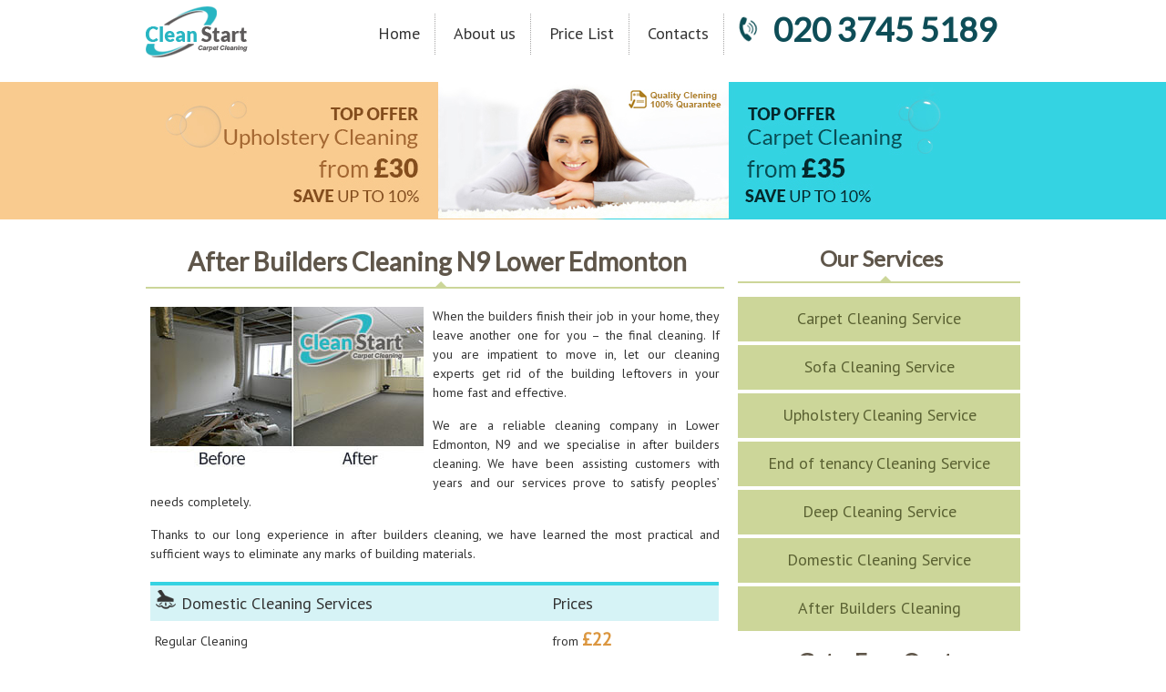

--- FILE ---
content_type: text/html; charset=UTF-8
request_url: https://www.cleanstartcleaningservices.co.uk/after-builders-cleaning-n9-lower-edmonton/
body_size: 9975
content:
<!DOCTYPE html>
<html>
<head>
<meta charset="UTF-8" />
<meta name="viewport" content="width=device-width, initial-scale=1"/>
<meta name='robots' content='index, follow, max-image-preview:large, max-snippet:-1, max-video-preview:-1' />
<!-- This site is optimized with the Yoast SEO plugin v21.5 - https://yoast.com/wordpress/plugins/seo/ -->
<title>After Builders Cleaning N9 Lower Edmonton | Clean Start Cleaning Services</title>
<meta name="description" content="Clean Start provides after builders cleaning services in Lower Edmonton N9. We employ only experienced cleaners." />
<link rel="canonical" href="https://www.cleanstartcleaningservices.co.uk/after-builders-cleaning-n9-lower-edmonton/" />
<meta name="twitter:label1" content="Est. reading time" />
<meta name="twitter:data1" content="3 minutes" />
<script type="application/ld+json" class="yoast-schema-graph">{"@context":"https://schema.org","@graph":[{"@type":"WebPage","@id":"https://www.cleanstartcleaningservices.co.uk/after-builders-cleaning-n9-lower-edmonton/","url":"https://www.cleanstartcleaningservices.co.uk/after-builders-cleaning-n9-lower-edmonton/","name":"After Builders Cleaning N9 Lower Edmonton | Clean Start Cleaning Services","isPartOf":{"@id":"https://www.cleanstartcleaningservices.co.uk/#website"},"primaryImageOfPage":{"@id":"https://www.cleanstartcleaningservices.co.uk/after-builders-cleaning-n9-lower-edmonton/#primaryimage"},"image":{"@id":"https://www.cleanstartcleaningservices.co.uk/after-builders-cleaning-n9-lower-edmonton/#primaryimage"},"thumbnailUrl":"https://www.cleanstartcleaningservices.co.uk/wp-content/uploads/2014/12/builders-cleaning-before-after.jpg","datePublished":"2016-11-04T20:52:01+00:00","dateModified":"2023-11-17T16:20:57+00:00","description":"Clean Start provides after builders cleaning services in Lower Edmonton N9. We employ only experienced cleaners.","breadcrumb":{"@id":"https://www.cleanstartcleaningservices.co.uk/after-builders-cleaning-n9-lower-edmonton/#breadcrumb"},"inLanguage":"en-US","potentialAction":[{"@type":"ReadAction","target":["https://www.cleanstartcleaningservices.co.uk/after-builders-cleaning-n9-lower-edmonton/"]}]},{"@type":"ImageObject","inLanguage":"en-US","@id":"https://www.cleanstartcleaningservices.co.uk/after-builders-cleaning-n9-lower-edmonton/#primaryimage","url":"https://www.cleanstartcleaningservices.co.uk/wp-content/uploads/2014/12/builders-cleaning-before-after.jpg","contentUrl":"https://www.cleanstartcleaningservices.co.uk/wp-content/uploads/2014/12/builders-cleaning-before-after.jpg"},{"@type":"BreadcrumbList","@id":"https://www.cleanstartcleaningservices.co.uk/after-builders-cleaning-n9-lower-edmonton/#breadcrumb","itemListElement":[{"@type":"ListItem","position":1,"name":"Home","item":"https://www.cleanstartcleaningservices.co.uk/"},{"@type":"ListItem","position":2,"name":"After Builders Cleaning N9 Lower Edmonton"}]},{"@type":"WebSite","@id":"https://www.cleanstartcleaningservices.co.uk/#website","url":"https://www.cleanstartcleaningservices.co.uk/","name":"CleanStart Cleaning Services","description":"Cleaning Services in London","potentialAction":[{"@type":"SearchAction","target":{"@type":"EntryPoint","urlTemplate":"https://www.cleanstartcleaningservices.co.uk/?s={search_term_string}"},"query-input":"required name=search_term_string"}],"inLanguage":"en-US"}]}</script>
<!-- / Yoast SEO plugin. -->
<script type="text/javascript">
/* <![CDATA[ */
window._wpemojiSettings = {"baseUrl":"https:\/\/s.w.org\/images\/core\/emoji\/14.0.0\/72x72\/","ext":".png","svgUrl":"https:\/\/s.w.org\/images\/core\/emoji\/14.0.0\/svg\/","svgExt":".svg","source":{"concatemoji":"https:\/\/www.cleanstartcleaningservices.co.uk\/wp-includes\/js\/wp-emoji-release.min.js?ver=6.4.1"}};
/*! This file is auto-generated */
!function(i,n){var o,s,e;function c(e){try{var t={supportTests:e,timestamp:(new Date).valueOf()};sessionStorage.setItem(o,JSON.stringify(t))}catch(e){}}function p(e,t,n){e.clearRect(0,0,e.canvas.width,e.canvas.height),e.fillText(t,0,0);var t=new Uint32Array(e.getImageData(0,0,e.canvas.width,e.canvas.height).data),r=(e.clearRect(0,0,e.canvas.width,e.canvas.height),e.fillText(n,0,0),new Uint32Array(e.getImageData(0,0,e.canvas.width,e.canvas.height).data));return t.every(function(e,t){return e===r[t]})}function u(e,t,n){switch(t){case"flag":return n(e,"\ud83c\udff3\ufe0f\u200d\u26a7\ufe0f","\ud83c\udff3\ufe0f\u200b\u26a7\ufe0f")?!1:!n(e,"\ud83c\uddfa\ud83c\uddf3","\ud83c\uddfa\u200b\ud83c\uddf3")&&!n(e,"\ud83c\udff4\udb40\udc67\udb40\udc62\udb40\udc65\udb40\udc6e\udb40\udc67\udb40\udc7f","\ud83c\udff4\u200b\udb40\udc67\u200b\udb40\udc62\u200b\udb40\udc65\u200b\udb40\udc6e\u200b\udb40\udc67\u200b\udb40\udc7f");case"emoji":return!n(e,"\ud83e\udef1\ud83c\udffb\u200d\ud83e\udef2\ud83c\udfff","\ud83e\udef1\ud83c\udffb\u200b\ud83e\udef2\ud83c\udfff")}return!1}function f(e,t,n){var r="undefined"!=typeof WorkerGlobalScope&&self instanceof WorkerGlobalScope?new OffscreenCanvas(300,150):i.createElement("canvas"),a=r.getContext("2d",{willReadFrequently:!0}),o=(a.textBaseline="top",a.font="600 32px Arial",{});return e.forEach(function(e){o[e]=t(a,e,n)}),o}function t(e){var t=i.createElement("script");t.src=e,t.defer=!0,i.head.appendChild(t)}"undefined"!=typeof Promise&&(o="wpEmojiSettingsSupports",s=["flag","emoji"],n.supports={everything:!0,everythingExceptFlag:!0},e=new Promise(function(e){i.addEventListener("DOMContentLoaded",e,{once:!0})}),new Promise(function(t){var n=function(){try{var e=JSON.parse(sessionStorage.getItem(o));if("object"==typeof e&&"number"==typeof e.timestamp&&(new Date).valueOf()<e.timestamp+604800&&"object"==typeof e.supportTests)return e.supportTests}catch(e){}return null}();if(!n){if("undefined"!=typeof Worker&&"undefined"!=typeof OffscreenCanvas&&"undefined"!=typeof URL&&URL.createObjectURL&&"undefined"!=typeof Blob)try{var e="postMessage("+f.toString()+"("+[JSON.stringify(s),u.toString(),p.toString()].join(",")+"));",r=new Blob([e],{type:"text/javascript"}),a=new Worker(URL.createObjectURL(r),{name:"wpTestEmojiSupports"});return void(a.onmessage=function(e){c(n=e.data),a.terminate(),t(n)})}catch(e){}c(n=f(s,u,p))}t(n)}).then(function(e){for(var t in e)n.supports[t]=e[t],n.supports.everything=n.supports.everything&&n.supports[t],"flag"!==t&&(n.supports.everythingExceptFlag=n.supports.everythingExceptFlag&&n.supports[t]);n.supports.everythingExceptFlag=n.supports.everythingExceptFlag&&!n.supports.flag,n.DOMReady=!1,n.readyCallback=function(){n.DOMReady=!0}}).then(function(){return e}).then(function(){var e;n.supports.everything||(n.readyCallback(),(e=n.source||{}).concatemoji?t(e.concatemoji):e.wpemoji&&e.twemoji&&(t(e.twemoji),t(e.wpemoji)))}))}((window,document),window._wpemojiSettings);
/* ]]> */
</script>
<style id='wp-emoji-styles-inline-css' type='text/css'>
img.wp-smiley, img.emoji {
display: inline !important;
border: none !important;
box-shadow: none !important;
height: 1em !important;
width: 1em !important;
margin: 0 0.07em !important;
vertical-align: -0.1em !important;
background: none !important;
padding: 0 !important;
}
</style>
<!-- <link rel='stylesheet' id='wp-block-library-css' href='https://www.cleanstartcleaningservices.co.uk/wp-includes/css/dist/block-library/style.min.css?ver=6.4.1' type='text/css' media='all' /> -->
<link rel="stylesheet" type="text/css" href="//www.cleanstartcleaningservices.co.uk/wp-content/cache/wpfc-minified/6kleacyu/451vd.css" media="all"/>
<style id='classic-theme-styles-inline-css' type='text/css'>
/*! This file is auto-generated */
.wp-block-button__link{color:#fff;background-color:#32373c;border-radius:9999px;box-shadow:none;text-decoration:none;padding:calc(.667em + 2px) calc(1.333em + 2px);font-size:1.125em}.wp-block-file__button{background:#32373c;color:#fff;text-decoration:none}
</style>
<style id='global-styles-inline-css' type='text/css'>
body{--wp--preset--color--black: #000000;--wp--preset--color--cyan-bluish-gray: #abb8c3;--wp--preset--color--white: #ffffff;--wp--preset--color--pale-pink: #f78da7;--wp--preset--color--vivid-red: #cf2e2e;--wp--preset--color--luminous-vivid-orange: #ff6900;--wp--preset--color--luminous-vivid-amber: #fcb900;--wp--preset--color--light-green-cyan: #7bdcb5;--wp--preset--color--vivid-green-cyan: #00d084;--wp--preset--color--pale-cyan-blue: #8ed1fc;--wp--preset--color--vivid-cyan-blue: #0693e3;--wp--preset--color--vivid-purple: #9b51e0;--wp--preset--gradient--vivid-cyan-blue-to-vivid-purple: linear-gradient(135deg,rgba(6,147,227,1) 0%,rgb(155,81,224) 100%);--wp--preset--gradient--light-green-cyan-to-vivid-green-cyan: linear-gradient(135deg,rgb(122,220,180) 0%,rgb(0,208,130) 100%);--wp--preset--gradient--luminous-vivid-amber-to-luminous-vivid-orange: linear-gradient(135deg,rgba(252,185,0,1) 0%,rgba(255,105,0,1) 100%);--wp--preset--gradient--luminous-vivid-orange-to-vivid-red: linear-gradient(135deg,rgba(255,105,0,1) 0%,rgb(207,46,46) 100%);--wp--preset--gradient--very-light-gray-to-cyan-bluish-gray: linear-gradient(135deg,rgb(238,238,238) 0%,rgb(169,184,195) 100%);--wp--preset--gradient--cool-to-warm-spectrum: linear-gradient(135deg,rgb(74,234,220) 0%,rgb(151,120,209) 20%,rgb(207,42,186) 40%,rgb(238,44,130) 60%,rgb(251,105,98) 80%,rgb(254,248,76) 100%);--wp--preset--gradient--blush-light-purple: linear-gradient(135deg,rgb(255,206,236) 0%,rgb(152,150,240) 100%);--wp--preset--gradient--blush-bordeaux: linear-gradient(135deg,rgb(254,205,165) 0%,rgb(254,45,45) 50%,rgb(107,0,62) 100%);--wp--preset--gradient--luminous-dusk: linear-gradient(135deg,rgb(255,203,112) 0%,rgb(199,81,192) 50%,rgb(65,88,208) 100%);--wp--preset--gradient--pale-ocean: linear-gradient(135deg,rgb(255,245,203) 0%,rgb(182,227,212) 50%,rgb(51,167,181) 100%);--wp--preset--gradient--electric-grass: linear-gradient(135deg,rgb(202,248,128) 0%,rgb(113,206,126) 100%);--wp--preset--gradient--midnight: linear-gradient(135deg,rgb(2,3,129) 0%,rgb(40,116,252) 100%);--wp--preset--font-size--small: 13px;--wp--preset--font-size--medium: 20px;--wp--preset--font-size--large: 36px;--wp--preset--font-size--x-large: 42px;--wp--preset--spacing--20: 0.44rem;--wp--preset--spacing--30: 0.67rem;--wp--preset--spacing--40: 1rem;--wp--preset--spacing--50: 1.5rem;--wp--preset--spacing--60: 2.25rem;--wp--preset--spacing--70: 3.38rem;--wp--preset--spacing--80: 5.06rem;--wp--preset--shadow--natural: 6px 6px 9px rgba(0, 0, 0, 0.2);--wp--preset--shadow--deep: 12px 12px 50px rgba(0, 0, 0, 0.4);--wp--preset--shadow--sharp: 6px 6px 0px rgba(0, 0, 0, 0.2);--wp--preset--shadow--outlined: 6px 6px 0px -3px rgba(255, 255, 255, 1), 6px 6px rgba(0, 0, 0, 1);--wp--preset--shadow--crisp: 6px 6px 0px rgba(0, 0, 0, 1);}:where(.is-layout-flex){gap: 0.5em;}:where(.is-layout-grid){gap: 0.5em;}body .is-layout-flow > .alignleft{float: left;margin-inline-start: 0;margin-inline-end: 2em;}body .is-layout-flow > .alignright{float: right;margin-inline-start: 2em;margin-inline-end: 0;}body .is-layout-flow > .aligncenter{margin-left: auto !important;margin-right: auto !important;}body .is-layout-constrained > .alignleft{float: left;margin-inline-start: 0;margin-inline-end: 2em;}body .is-layout-constrained > .alignright{float: right;margin-inline-start: 2em;margin-inline-end: 0;}body .is-layout-constrained > .aligncenter{margin-left: auto !important;margin-right: auto !important;}body .is-layout-constrained > :where(:not(.alignleft):not(.alignright):not(.alignfull)){max-width: var(--wp--style--global--content-size);margin-left: auto !important;margin-right: auto !important;}body .is-layout-constrained > .alignwide{max-width: var(--wp--style--global--wide-size);}body .is-layout-flex{display: flex;}body .is-layout-flex{flex-wrap: wrap;align-items: center;}body .is-layout-flex > *{margin: 0;}body .is-layout-grid{display: grid;}body .is-layout-grid > *{margin: 0;}:where(.wp-block-columns.is-layout-flex){gap: 2em;}:where(.wp-block-columns.is-layout-grid){gap: 2em;}:where(.wp-block-post-template.is-layout-flex){gap: 1.25em;}:where(.wp-block-post-template.is-layout-grid){gap: 1.25em;}.has-black-color{color: var(--wp--preset--color--black) !important;}.has-cyan-bluish-gray-color{color: var(--wp--preset--color--cyan-bluish-gray) !important;}.has-white-color{color: var(--wp--preset--color--white) !important;}.has-pale-pink-color{color: var(--wp--preset--color--pale-pink) !important;}.has-vivid-red-color{color: var(--wp--preset--color--vivid-red) !important;}.has-luminous-vivid-orange-color{color: var(--wp--preset--color--luminous-vivid-orange) !important;}.has-luminous-vivid-amber-color{color: var(--wp--preset--color--luminous-vivid-amber) !important;}.has-light-green-cyan-color{color: var(--wp--preset--color--light-green-cyan) !important;}.has-vivid-green-cyan-color{color: var(--wp--preset--color--vivid-green-cyan) !important;}.has-pale-cyan-blue-color{color: var(--wp--preset--color--pale-cyan-blue) !important;}.has-vivid-cyan-blue-color{color: var(--wp--preset--color--vivid-cyan-blue) !important;}.has-vivid-purple-color{color: var(--wp--preset--color--vivid-purple) !important;}.has-black-background-color{background-color: var(--wp--preset--color--black) !important;}.has-cyan-bluish-gray-background-color{background-color: var(--wp--preset--color--cyan-bluish-gray) !important;}.has-white-background-color{background-color: var(--wp--preset--color--white) !important;}.has-pale-pink-background-color{background-color: var(--wp--preset--color--pale-pink) !important;}.has-vivid-red-background-color{background-color: var(--wp--preset--color--vivid-red) !important;}.has-luminous-vivid-orange-background-color{background-color: var(--wp--preset--color--luminous-vivid-orange) !important;}.has-luminous-vivid-amber-background-color{background-color: var(--wp--preset--color--luminous-vivid-amber) !important;}.has-light-green-cyan-background-color{background-color: var(--wp--preset--color--light-green-cyan) !important;}.has-vivid-green-cyan-background-color{background-color: var(--wp--preset--color--vivid-green-cyan) !important;}.has-pale-cyan-blue-background-color{background-color: var(--wp--preset--color--pale-cyan-blue) !important;}.has-vivid-cyan-blue-background-color{background-color: var(--wp--preset--color--vivid-cyan-blue) !important;}.has-vivid-purple-background-color{background-color: var(--wp--preset--color--vivid-purple) !important;}.has-black-border-color{border-color: var(--wp--preset--color--black) !important;}.has-cyan-bluish-gray-border-color{border-color: var(--wp--preset--color--cyan-bluish-gray) !important;}.has-white-border-color{border-color: var(--wp--preset--color--white) !important;}.has-pale-pink-border-color{border-color: var(--wp--preset--color--pale-pink) !important;}.has-vivid-red-border-color{border-color: var(--wp--preset--color--vivid-red) !important;}.has-luminous-vivid-orange-border-color{border-color: var(--wp--preset--color--luminous-vivid-orange) !important;}.has-luminous-vivid-amber-border-color{border-color: var(--wp--preset--color--luminous-vivid-amber) !important;}.has-light-green-cyan-border-color{border-color: var(--wp--preset--color--light-green-cyan) !important;}.has-vivid-green-cyan-border-color{border-color: var(--wp--preset--color--vivid-green-cyan) !important;}.has-pale-cyan-blue-border-color{border-color: var(--wp--preset--color--pale-cyan-blue) !important;}.has-vivid-cyan-blue-border-color{border-color: var(--wp--preset--color--vivid-cyan-blue) !important;}.has-vivid-purple-border-color{border-color: var(--wp--preset--color--vivid-purple) !important;}.has-vivid-cyan-blue-to-vivid-purple-gradient-background{background: var(--wp--preset--gradient--vivid-cyan-blue-to-vivid-purple) !important;}.has-light-green-cyan-to-vivid-green-cyan-gradient-background{background: var(--wp--preset--gradient--light-green-cyan-to-vivid-green-cyan) !important;}.has-luminous-vivid-amber-to-luminous-vivid-orange-gradient-background{background: var(--wp--preset--gradient--luminous-vivid-amber-to-luminous-vivid-orange) !important;}.has-luminous-vivid-orange-to-vivid-red-gradient-background{background: var(--wp--preset--gradient--luminous-vivid-orange-to-vivid-red) !important;}.has-very-light-gray-to-cyan-bluish-gray-gradient-background{background: var(--wp--preset--gradient--very-light-gray-to-cyan-bluish-gray) !important;}.has-cool-to-warm-spectrum-gradient-background{background: var(--wp--preset--gradient--cool-to-warm-spectrum) !important;}.has-blush-light-purple-gradient-background{background: var(--wp--preset--gradient--blush-light-purple) !important;}.has-blush-bordeaux-gradient-background{background: var(--wp--preset--gradient--blush-bordeaux) !important;}.has-luminous-dusk-gradient-background{background: var(--wp--preset--gradient--luminous-dusk) !important;}.has-pale-ocean-gradient-background{background: var(--wp--preset--gradient--pale-ocean) !important;}.has-electric-grass-gradient-background{background: var(--wp--preset--gradient--electric-grass) !important;}.has-midnight-gradient-background{background: var(--wp--preset--gradient--midnight) !important;}.has-small-font-size{font-size: var(--wp--preset--font-size--small) !important;}.has-medium-font-size{font-size: var(--wp--preset--font-size--medium) !important;}.has-large-font-size{font-size: var(--wp--preset--font-size--large) !important;}.has-x-large-font-size{font-size: var(--wp--preset--font-size--x-large) !important;}
.wp-block-navigation a:where(:not(.wp-element-button)){color: inherit;}
:where(.wp-block-post-template.is-layout-flex){gap: 1.25em;}:where(.wp-block-post-template.is-layout-grid){gap: 1.25em;}
:where(.wp-block-columns.is-layout-flex){gap: 2em;}:where(.wp-block-columns.is-layout-grid){gap: 2em;}
.wp-block-pullquote{font-size: 1.5em;line-height: 1.6;}
</style>
<!-- <link rel='stylesheet' id='contact-form-7-css' href='https://www.cleanstartcleaningservices.co.uk/wp-content/plugins/contact-form-7/includes/css/styles.css?ver=5.8.3' type='text/css' media='all' /> -->
<link rel="https://api.w.org/" href="https://www.cleanstartcleaningservices.co.uk/wp-json/" /><link rel="alternate" type="application/json" href="https://www.cleanstartcleaningservices.co.uk/wp-json/wp/v2/pages/720" /><link rel="EditURI" type="application/rsd+xml" title="RSD" href="https://www.cleanstartcleaningservices.co.uk/xmlrpc.php?rsd" />
<meta name="generator" content="WordPress 6.4.1" />
<link rel='shortlink' href='https://www.cleanstartcleaningservices.co.uk/?p=720' />
<link rel="alternate" type="application/json+oembed" href="https://www.cleanstartcleaningservices.co.uk/wp-json/oembed/1.0/embed?url=https%3A%2F%2Fwww.cleanstartcleaningservices.co.uk%2Fafter-builders-cleaning-n9-lower-edmonton%2F" />
<link rel="alternate" type="text/xml+oembed" href="https://www.cleanstartcleaningservices.co.uk/wp-json/oembed/1.0/embed?url=https%3A%2F%2Fwww.cleanstartcleaningservices.co.uk%2Fafter-builders-cleaning-n9-lower-edmonton%2F&#038;format=xml" />
<!-- Stream WordPress user activity plugin v3.10.0 -->
<meta name="google-site-verification" content="NzuIGHJlncg9wb_Otvn-7X7Eahar-6DKTWH3o39UHhE" />
<!-- <link rel="stylesheet" type="text/css" media="all" href="https://www.cleanstartcleaningservices.co.uk/wp-content/themes/startclean/style.css" /> -->
<script>
(function(i,s,o,g,r,a,m){i['GoogleAnalyticsObject']=r;i[r]=i[r]||function(){
(i[r].q=i[r].q||[]).push(arguments)},i[r].l=1*new Date();a=s.createElement(o),
m=s.getElementsByTagName(o)[0];a.async=1;a.src=g;m.parentNode.insertBefore(a,m)
})(window,document,'script','//www.google-analytics.com/analytics.js','ga');
ga('create', 'UA-60945848-1', 'auto');
ga('send', 'pageview');
</script>
<script type='text/javascript'>
window.smartlook||(function(d) {
var o=smartlook=function(){ o.api.push(arguments)},h=d.getElementsByTagName('head')[0];
var c=d.createElement('script');o.api=new Array();c.async=true;c.type='text/javascript';
c.charset='utf-8';c.src='https://rec.smartlook.com/recorder.js';h.appendChild(c);
})(document);
smartlook('init', '078dde7489e76ee3c79c8acd9d6fe4944a7b2b9b');
</script>
<link rel="icon" type="image/png"  href="https://www.cleanstartcleaningservices.co.uk/wp-content/uploads/2020/05/clean_start_cleaning_services.ico">
<meta name="yandex-verification" content="32b671fca783d370" />
</head>
<body data-rsssl=1 class="page-template-default page page-id-720" >
<div id="header-wrapper">
<div id="header" class="section group">
<div class="head-menu col span_2_of_3"><div id="logo"><a href="https://www.cleanstartcleaningservices.co.uk/"><img src="https://www.cleanstartcleaningservices.co.uk/wp-content/themes/startclean/images/logo.png" alt="logo"></a></div>
<div id="menu-top"><div class="menu-horizontal-menu-container"><ul id="menu-horizontal-menu" class="menu"><li id="menu-item-18" class="menu-item menu-item-type-post_type menu-item-object-page menu-item-home menu-item-18"><a href="https://www.cleanstartcleaningservices.co.uk/">Home</a></li>
<li id="menu-item-15" class="menu-480 menu-item menu-item-type-post_type menu-item-object-page menu-item-15"><a href="https://www.cleanstartcleaningservices.co.uk/about-us/">About us</a></li>
<li id="menu-item-16" class="menu-item menu-item-type-post_type menu-item-object-page menu-item-16"><a href="https://www.cleanstartcleaningservices.co.uk/price-list/">Price List</a></li>
<li id="menu-item-17" class="menu-item menu-item-type-post_type menu-item-object-page menu-item-17"><a href="https://www.cleanstartcleaningservices.co.uk/contacts/">Contacts</a></li>
</ul></div></div>
</div>
<div class="contact col span_1_of_3"><a href="tel:020-3745-5189"><img src="https://www.cleanstartcleaningservices.co.uk/wp-content/themes/startclean/images/phone.png" alt="phone"/>020 3745 5189</a></div>
<!-- header-mob-->
<div id="contact-wrapper-mob" class="section group">
<div class="contact-mob col span_3_of_3"><a href="tel:020-3745-5189"><span>Call us</span> 020 3745 5189</a></div>
</div>
<div id="menu-wrapper-mob" class="section group">
<div class="head-menu-mob col span_3_of_3">
<div id="logo-mob"><img src="https://www.cleanstartcleaningservices.co.uk/wp-content/themes/startclean/images/logo.png" alt="logo"/></div>
<div id="menu-top-mob"><div class="menu-horizontal-menu-container"><ul id="menu-horizontal-menu-1" class="menu"><li class="menu-item menu-item-type-post_type menu-item-object-page menu-item-home menu-item-18"><a href="https://www.cleanstartcleaningservices.co.uk/">Home</a></li>
<li class="menu-480 menu-item menu-item-type-post_type menu-item-object-page menu-item-15"><a href="https://www.cleanstartcleaningservices.co.uk/about-us/">About us</a></li>
<li class="menu-item menu-item-type-post_type menu-item-object-page menu-item-16"><a href="https://www.cleanstartcleaningservices.co.uk/price-list/">Price List</a></li>
<li class="menu-item menu-item-type-post_type menu-item-object-page menu-item-17"><a href="https://www.cleanstartcleaningservices.co.uk/contacts/">Contacts</a></li>
</ul></div></div>
</div>
</div>
</div><!--#header-->	
<div class="clear"></div>
</div><!--#header-wrapper-->
<!--mobile-menu-->
<div id="mobile-menu"></div> 
<div id="header-image-wrapper">
<div id="header-image"><img src="https://www.cleanstartcleaningservices.co.uk/wp-content/themes/startclean/images/header.jpg" alt="header" /></div><!--#header-image-->
<div id="header-offers">
<ul>
<li>
<h3>Professional Carpet Cleaning Service</h3>
<p>from <span>£35 23</span> & <strong>SAVE UP TO 10%</strong></p>
</li>
<li>
<h3>Professional Upholstery Cleaning Service</h3>
<p>from <span>£3025</span> & <strong>SAVE UP TO 10%</strong></p>
</li>
</ul> 		</div>
</div><!--#header-image-wrapper-->
<div id="main-content" class="section group">
<div id="content" class="col span_2_of_3">
<div id="post-720" class="page post-720 type-page status-publish hentry">
<h1 class="widget-title">After Builders Cleaning N9 Lower Edmonton</h1>
<div class="page-content">
<p><img fetchpriority="high" decoding="async" src="https://www.cleanstartcleaningservices.co.uk/wp-content/uploads/2014/12/builders-cleaning-before-after.jpg" alt="builders cleaning before and after" width="300" height="194" class="alignleft size-full wp-image-682" /> When the builders finish their job in your home, they leave another one for you – the final cleaning. If you are impatient to move in, let our cleaning experts get rid of the building leftovers in your home fast and effective. </p>
<p>We are a reliable cleaning company in Lower Edmonton, N9 and we specialise in after builders cleaning. We have been assisting customers with years and our services prove to satisfy peoples&#8217; needs completely. </p>
<p>Thanks to our long experience in after builders cleaning, we have learned the most practical and sufficient ways to eliminate any marks of building materials.</p>
<table>
<tr>
<td><a href='https://www.cleanstartcleaningservices.co.uk/wp-content/uploads/2014/12/icon_deep.png'><img src='https://www.cleanstartcleaningservices.co.uk/wp-content/uploads/2014/12/icon_deep.png' alt='icon_deep' width='24' height='21' class='alignnone size-full wp-image-120' /></a>Domestic Cleaning Services</td>
<td>Prices</td>
</tr>
<tr>
<td class='left-td'>Regular Cleaning</td>
<td class='middle-td'>from <span> £22</span></td>
</tr>
<tr>
<td class='left-td'>One off Cleaning</td>
<td class='middle-td'>from <span> £22</span></td>
</tr>
<tr>
<td class='left-td'><b>After Builders Cleaning</b></td>
<td class='middle-td'>from <span>£160</span></td>
</tr>
</table>
<p>We will give you impeccable results if you choose our company to help you with the after builders cleaning. We are said to be the best cleaning company within the bounds of Lower Edmonton, because we have big experience in the sphere and our employees are not just cleaners, but real professionals. </p>
<p>They will make your property 100% dirt-free in no time, because they know how to do their job both fast and efficiently. It will be pleasure for us to help you, so don’t waste time, because cleaning doesn’t have to wait and get in touch with us now. </p>
<h2>Excellent after builders cleaning services in Lower Edmonton</h2>
<p>As we want to be really good in our job, we employ only highly motivated and talented cleaners. We guarantee that they will perform marvellous cleaning in your home.</p>
<p>What are your advantages of choosing our after builders cleaning?</p>
<ul>
<li>We are flexible and able to respond to altered circumstances</li>
<li>We work from Monday to Sunday and on bank holidays</li>
<li> in order to fit your budget, the prices of our services are minimised, </li>
<li>A mobile team of cleaning experts, supplied with all the necessary cleaning tools and detergents</li>
<li>Deep and thorough cleaning everywhere in the property</li>
</ul>
<blockquote class="testimonial"><p> My home is constantly under various constructions and renovations because my husband and I always think of something to change and improve. We constantly need help with the after builders cleaning. This company has been helping us for a year now. We could not be happier with our choice. Their cleaners are great and the prices are cost-effective.  -Summer</p></blockquote>
<p>In the after builders cleaning we offer, are included all the required activities after a construction project. </p>
<h3>Competent after building cleaning </h3>
<p><span class="intelinking"></span></p>
<p><img decoding="async" src="https://www.cleanstartcleaningservices.co.uk/wp-content/uploads/2014/12/cleaning-after-builders.jpg" alt="Cleaning After Builders" width="300" height="192" class="alignleft size-full wp-image-684" />Our cleaning crew has no difficulties with removing any paint marks, glue stains or thick layers of dust. They always inspect carefully every area of the property and eliminate all the building leftovers. The main priority of our company is to restore the healthy atmosphere your family deserves to live in.</p>
<p>Call us when the builders leave your property and give the dirty job to us. Trust us because we have enough of practice and knowledge in the post builders cleaning. We can make your home clean in no time and that will not cost you too much. </p>
<p>Because of our reasonable prices, everyone can afford our effective cleaning services. Get in touch with us and we will schedule your reliable after builders cleaning.</p>
<p>After builders cleaning will not be a problem for you if you leave it in our hands. We have the most qualified cleaners in Lower Edmonton who will make your property spotless clean from top to bottom in only a couple of hours and will prove to you that you didn’t make a mistake choosing our company. </p>
<p>Don’t miss the chance to use our services, because we will give you the desired results and you will be more than satisfied with the job done. Also, we have a flexible schedule and we are always available, so it won’t be problem for us to serve you anytime. </p>
</div><!--.post-content .page-content -->
</div><!--#post-# .post-->
</div><!--#content-->
<div id="sidebar" class="col span_1_of_3">
<div id="nav_menu-2" class="sb-widget"><h2 class="widget-title">Our Services</h2><div class="menu-services-menu-container"><ul id="menu-services-menu" class="menu"><li id="menu-item-41" class="menu-item menu-item-type-post_type menu-item-object-page menu-item-41"><a href="https://www.cleanstartcleaningservices.co.uk/carpet-cleaning-service-london/">Carpet Cleaning Service</a></li>
<li id="menu-item-37" class="menu-item menu-item-type-post_type menu-item-object-page menu-item-37"><a href="https://www.cleanstartcleaningservices.co.uk/sofa-cleaning-service-london/">Sofa Cleaning Service</a></li>
<li id="menu-item-36" class="menu-item menu-item-type-post_type menu-item-object-page menu-item-36"><a href="https://www.cleanstartcleaningservices.co.uk/upholstery-cleaning-service-london/">Upholstery Cleaning Service</a></li>
<li id="menu-item-38" class="menu-item menu-item-type-post_type menu-item-object-page menu-item-38"><a href="https://www.cleanstartcleaningservices.co.uk/end-of-tenancy-cleaning-service-london/">End of tenancy Cleaning Service</a></li>
<li id="menu-item-40" class="menu-item menu-item-type-post_type menu-item-object-page menu-item-40"><a href="https://www.cleanstartcleaningservices.co.uk/deep-cleaning-service-london/">Deep Cleaning Service</a></li>
<li id="menu-item-39" class="menu-item menu-item-type-post_type menu-item-object-page menu-item-39"><a href="https://www.cleanstartcleaningservices.co.uk/domestic-cleaning-service-london/">Domestic Cleaning Service</a></li>
<li id="menu-item-690" class="menu-item menu-item-type-post_type menu-item-object-page menu-item-690"><a href="https://www.cleanstartcleaningservices.co.uk/builders-cleaning-london/">After Builders Cleaning</a></li>
</ul></div></div><div id="text-2" class="sb-widget"><h2 class="widget-title">Get a Free Quote</h2>			<div class="textwidget">
<div class="wpcf7 no-js" id="wpcf7-f42-o1" lang="en-US" dir="ltr">
<div class="screen-reader-response"><p role="status" aria-live="polite" aria-atomic="true"></p> <ul></ul></div>
<form action="/after-builders-cleaning-n9-lower-edmonton/#wpcf7-f42-o1" method="post" class="wpcf7-form init" aria-label="Contact form" novalidate="novalidate" data-status="init">
<div style="display: none;">
<input type="hidden" name="_wpcf7" value="42" />
<input type="hidden" name="_wpcf7_version" value="5.8.3" />
<input type="hidden" name="_wpcf7_locale" value="en_US" />
<input type="hidden" name="_wpcf7_unit_tag" value="wpcf7-f42-o1" />
<input type="hidden" name="_wpcf7_container_post" value="0" />
<input type="hidden" name="_wpcf7_posted_data_hash" value="" />
<input type="hidden" name="_wpcf7_recaptcha_response" value="" />
</div>
<p><span class="wpcf7-form-control-wrap" data-name="your-name"><input size="40" class="wpcf7-form-control wpcf7-text wpcf7-validates-as-required" aria-required="true" aria-invalid="false" placeholder="Your Name" value="" type="text" name="your-name" /></span>
</p>
<p><span class="wpcf7-form-control-wrap" data-name="tel-330"><input size="40" class="wpcf7-form-control wpcf7-tel wpcf7-validates-as-required wpcf7-text wpcf7-validates-as-tel" aria-required="true" aria-invalid="false" placeholder="Your Phone" value="" type="tel" name="tel-330" /></span>
</p>
<p><span class="wpcf7-form-control-wrap" data-name="your-email"><input size="40" class="wpcf7-form-control wpcf7-email wpcf7-validates-as-required wpcf7-text wpcf7-validates-as-email" aria-required="true" aria-invalid="false" placeholder="Your Email" value="" type="email" name="your-email" /></span>
</p>
<p><span class="wpcf7-form-control-wrap" data-name="your-message"><textarea cols="40" rows="10" class="wpcf7-form-control wpcf7-textarea" aria-invalid="false" placeholder="Message" name="your-message"></textarea></span>
</p>
<p><input class="wpcf7-form-control wpcf7-submit has-spinner" type="submit" value="Get a Service" />
</p><div class="wpcf7-response-output" aria-hidden="true"></div>
</form>
</div>
</div>
</div><div id="text-3" class="sb-widget">			<div class="textwidget"><img src="/wp-content/uploads/2015/03/banner01.jpg" alt="banner01"/></div>
</div><div id="text-4" class="sb-widget"><h2 class="widget-title">Find out More</h2>			<div class="textwidget"><img src="/wp-content/uploads/2015/03/banner02.png" alt="banner02"/></div>
</div></div><!--sidebar-->
	 <div class="clear"></div>
</div><!--#main-content-->
<div id="footer-bg">
<div id="footer" class="section group">
<div id="footer-picture"  class="col span_1_of_3"><img src=" https://www.cleanstartcleaningservices.co.uk/wp-content/themes/startclean/images/logo.png" alt="logo"/></div>
<div id="footer-menu" class="col span_1_of_3"> <div class="menu-footer-menu-container"><ul id="menu-footer-menu" class="menu"><li id="menu-item-22" class="menu-item menu-item-type-post_type menu-item-object-page menu-item-home menu-item-22"><a href="https://www.cleanstartcleaningservices.co.uk/">Home</a></li>
<li id="menu-item-19" class="menu-item menu-item-type-post_type menu-item-object-page menu-item-19"><a href="https://www.cleanstartcleaningservices.co.uk/about-us/">About us</a></li>
<li id="menu-item-20" class="menu-item menu-item-type-post_type menu-item-object-page menu-item-20"><a href="https://www.cleanstartcleaningservices.co.uk/price-list/">Price List</a></li>
<li id="menu-item-21" class="menu-item menu-item-type-post_type menu-item-object-page menu-item-21"><a href="https://www.cleanstartcleaningservices.co.uk/contacts/">Contacts</a></li>
</ul></div></div>
<div  class="col span_1_of_3"><div class="widget-area">			<div class="textwidget"><img src="/wp-content/uploads/2015/03/map.jpg" alt="map"/></div>
</div></div>
<div  class="section group">
<div id="footer-content"  class="col span_3_of_3"><p>Copyright © 2014-2025 Clean Start Carpet Services. All Rights Reserved. 
By using our site you agree to accept cookies.</p> </div>
</div>
</div>
</div><!--#footer-->
<!-- <link rel="stylesheet" media="all" type="text/css" href="https://www.cleanstartcleaningservices.co.uk/wp-content/themes/startclean/slicknav/slicknav.css" /> -->
<link rel="stylesheet" type="text/css" href="//www.cleanstartcleaningservices.co.uk/wp-content/cache/wpfc-minified/lm6xzulg/451vd.css" media="all"/>
<link href='https://fonts.googleapis.com/css?family=Lato|PT+Sans' rel='stylesheet' type='text/css'>
<script type="text/javascript" src="https://ajax.googleapis.com/ajax/libs/jquery/1.9.0/jquery.min.js"></script>
<script src="//ajax.googleapis.com/ajax/libs/jqueryui/1.10.3/jquery-ui.min.js"></script>
<script src="https://www.cleanstartcleaningservices.co.uk/wp-content/themes/startclean/slicknav/jquery.slicknav.min.js"></script>
<script type="text/javascript" >
$('#menu-services-menu').slicknav({
label: 'Our Services',
prependTo:'#mobile-menu'
});
</script>
<script type="text/javascript" src="https://www.cleanstartcleaningservices.co.uk/wp-content/plugins/contact-form-7/includes/swv/js/index.js?ver=5.8.3&#039; async=&#039;async" id="swv-js"></script>
<script type="text/javascript" id="contact-form-7-js-extra">
/* <![CDATA[ */
var wpcf7 = {"api":{"root":"https:\/\/www.cleanstartcleaningservices.co.uk\/wp-json\/","namespace":"contact-form-7\/v1"}};
/* ]]> */
</script>
<script type="text/javascript" src="https://www.cleanstartcleaningservices.co.uk/wp-content/plugins/contact-form-7/includes/js/index.js?ver=5.8.3&#039; async=&#039;async" id="contact-form-7-js"></script>
<script type="text/javascript" src="https://www.google.com/recaptcha/api.js?render=6Ldla8EdAAAAAEEih4_J9ilrnEew0r3xLxcLFeaa&amp;ver=3.0&#039; async=&#039;async" id="google-recaptcha-js"></script>
<script type="text/javascript" src="https://www.cleanstartcleaningservices.co.uk/wp-includes/js/dist/vendor/wp-polyfill-inert.min.js?ver=3.1.2&#039; async=&#039;async" id="wp-polyfill-inert-js"></script>
<script type="text/javascript" src="https://www.cleanstartcleaningservices.co.uk/wp-includes/js/dist/vendor/regenerator-runtime.min.js?ver=0.14.0&#039; async=&#039;async" id="regenerator-runtime-js"></script>
<script type="text/javascript" src="https://www.cleanstartcleaningservices.co.uk/wp-includes/js/dist/vendor/wp-polyfill.min.js?ver=3.15.0&#039; async=&#039;async" id="wp-polyfill-js"></script>
<script type="text/javascript" id="wpcf7-recaptcha-js-extra">
/* <![CDATA[ */
var wpcf7_recaptcha = {"sitekey":"6Ldla8EdAAAAAEEih4_J9ilrnEew0r3xLxcLFeaa","actions":{"homepage":"homepage","contactform":"contactform"}};
/* ]]> */
</script>
<script type="text/javascript" src="https://www.cleanstartcleaningservices.co.uk/wp-content/plugins/contact-form-7/modules/recaptcha/index.js?ver=5.8.3&#039; async=&#039;async" id="wpcf7-recaptcha-js"></script>
</body>
<script type="application/ld+json">
{
"@context": "https://schema.org",
"@type": "LocalBusiness",
"address": {
"@type": "PostalAddress",
"addressLocality": "Lambeth",
"addressRegion": "London",
"postalCode":"SW9 0BL",
"streetAddress": "Flat 2, 7 Thornton Street",
"url": "https://www.cleanstartcleaningservices.co.uk/"
},
"image": "https://www.cleanstartcleaningservices.co.uk/wp-content/themes/startclean/images/logo.png",
"priceRange" : "£12 - £250",
"description": "Clean Start Cleaning Services is a professional cleaning company based and operating in London. We are open seven days a week even on Bank Holidays. We are providing services like end of tenancy cleaning, carpet cleaning, deep cleaning.",
"name": "Clean Start Cleaning Services",
"telephone": "020 3745 5189",
"openingHours": "Mo,Tu,We,Th,Fr,St,Su 08:00-20:00",
"openingHoursSpecification":[
{"@type":"OpeningHoursSpecification","closes":"20:00:00","dayOfWeek":"http://schema.org/Monday","opens":"08:00:00"},
{"@type":"OpeningHoursSpecification","closes":"20:00:00","dayOfWeek":"http://schema.org/Tuesday","opens":"08:00:00"},
{"@type":"OpeningHoursSpecification","closes":"20:00:00","dayOfWeek":"http://schema.org/Wednesday","opens":"08:00:00"},
{"@type":"OpeningHoursSpecification","closes":"20:00:00","dayOfWeek":"http://schema.org/Thursday","opens":"08:00:00"},
{"@type":"OpeningHoursSpecification","closes":"20:00:00","dayOfWeek":"http://schema.org/Friday","opens":"08:00:00"},
{"@type":"OpeningHoursSpecification","closes":"20:00:00","dayOfWeek":"http://schema.org/Saturday","opens":"08:00:00"},
{"@type":"OpeningHoursSpecification","closes":"20:00:00","dayOfWeek":"http://schema.org/Sunday","opens":"08:00:00"}],
"geo": {
"@type": "GeoCoordinates",
"latitude": "51.6109892",
"longitude": "-0.111255"
}
}
</script>
</html><!--
Performance optimized by Redis Object Cache. Learn more: https://wprediscache.com
Retrieved 1141 objects (148 KB) from Redis using PhpRedis (v6.0.1).
-->
<!-- WP Fastest Cache file was created in 0.20443201065063 seconds, on 12-03-25 0:38:39 -->

--- FILE ---
content_type: text/html; charset=utf-8
request_url: https://www.google.com/recaptcha/api2/anchor?ar=1&k=6Ldla8EdAAAAAEEih4_J9ilrnEew0r3xLxcLFeaa&co=aHR0cHM6Ly93d3cuY2xlYW5zdGFydGNsZWFuaW5nc2VydmljZXMuY28udWs6NDQz&hl=en&v=N67nZn4AqZkNcbeMu4prBgzg&size=invisible&anchor-ms=20000&execute-ms=30000&cb=b2d3iyqcg73a
body_size: 48778
content:
<!DOCTYPE HTML><html dir="ltr" lang="en"><head><meta http-equiv="Content-Type" content="text/html; charset=UTF-8">
<meta http-equiv="X-UA-Compatible" content="IE=edge">
<title>reCAPTCHA</title>
<style type="text/css">
/* cyrillic-ext */
@font-face {
  font-family: 'Roboto';
  font-style: normal;
  font-weight: 400;
  font-stretch: 100%;
  src: url(//fonts.gstatic.com/s/roboto/v48/KFO7CnqEu92Fr1ME7kSn66aGLdTylUAMa3GUBHMdazTgWw.woff2) format('woff2');
  unicode-range: U+0460-052F, U+1C80-1C8A, U+20B4, U+2DE0-2DFF, U+A640-A69F, U+FE2E-FE2F;
}
/* cyrillic */
@font-face {
  font-family: 'Roboto';
  font-style: normal;
  font-weight: 400;
  font-stretch: 100%;
  src: url(//fonts.gstatic.com/s/roboto/v48/KFO7CnqEu92Fr1ME7kSn66aGLdTylUAMa3iUBHMdazTgWw.woff2) format('woff2');
  unicode-range: U+0301, U+0400-045F, U+0490-0491, U+04B0-04B1, U+2116;
}
/* greek-ext */
@font-face {
  font-family: 'Roboto';
  font-style: normal;
  font-weight: 400;
  font-stretch: 100%;
  src: url(//fonts.gstatic.com/s/roboto/v48/KFO7CnqEu92Fr1ME7kSn66aGLdTylUAMa3CUBHMdazTgWw.woff2) format('woff2');
  unicode-range: U+1F00-1FFF;
}
/* greek */
@font-face {
  font-family: 'Roboto';
  font-style: normal;
  font-weight: 400;
  font-stretch: 100%;
  src: url(//fonts.gstatic.com/s/roboto/v48/KFO7CnqEu92Fr1ME7kSn66aGLdTylUAMa3-UBHMdazTgWw.woff2) format('woff2');
  unicode-range: U+0370-0377, U+037A-037F, U+0384-038A, U+038C, U+038E-03A1, U+03A3-03FF;
}
/* math */
@font-face {
  font-family: 'Roboto';
  font-style: normal;
  font-weight: 400;
  font-stretch: 100%;
  src: url(//fonts.gstatic.com/s/roboto/v48/KFO7CnqEu92Fr1ME7kSn66aGLdTylUAMawCUBHMdazTgWw.woff2) format('woff2');
  unicode-range: U+0302-0303, U+0305, U+0307-0308, U+0310, U+0312, U+0315, U+031A, U+0326-0327, U+032C, U+032F-0330, U+0332-0333, U+0338, U+033A, U+0346, U+034D, U+0391-03A1, U+03A3-03A9, U+03B1-03C9, U+03D1, U+03D5-03D6, U+03F0-03F1, U+03F4-03F5, U+2016-2017, U+2034-2038, U+203C, U+2040, U+2043, U+2047, U+2050, U+2057, U+205F, U+2070-2071, U+2074-208E, U+2090-209C, U+20D0-20DC, U+20E1, U+20E5-20EF, U+2100-2112, U+2114-2115, U+2117-2121, U+2123-214F, U+2190, U+2192, U+2194-21AE, U+21B0-21E5, U+21F1-21F2, U+21F4-2211, U+2213-2214, U+2216-22FF, U+2308-230B, U+2310, U+2319, U+231C-2321, U+2336-237A, U+237C, U+2395, U+239B-23B7, U+23D0, U+23DC-23E1, U+2474-2475, U+25AF, U+25B3, U+25B7, U+25BD, U+25C1, U+25CA, U+25CC, U+25FB, U+266D-266F, U+27C0-27FF, U+2900-2AFF, U+2B0E-2B11, U+2B30-2B4C, U+2BFE, U+3030, U+FF5B, U+FF5D, U+1D400-1D7FF, U+1EE00-1EEFF;
}
/* symbols */
@font-face {
  font-family: 'Roboto';
  font-style: normal;
  font-weight: 400;
  font-stretch: 100%;
  src: url(//fonts.gstatic.com/s/roboto/v48/KFO7CnqEu92Fr1ME7kSn66aGLdTylUAMaxKUBHMdazTgWw.woff2) format('woff2');
  unicode-range: U+0001-000C, U+000E-001F, U+007F-009F, U+20DD-20E0, U+20E2-20E4, U+2150-218F, U+2190, U+2192, U+2194-2199, U+21AF, U+21E6-21F0, U+21F3, U+2218-2219, U+2299, U+22C4-22C6, U+2300-243F, U+2440-244A, U+2460-24FF, U+25A0-27BF, U+2800-28FF, U+2921-2922, U+2981, U+29BF, U+29EB, U+2B00-2BFF, U+4DC0-4DFF, U+FFF9-FFFB, U+10140-1018E, U+10190-1019C, U+101A0, U+101D0-101FD, U+102E0-102FB, U+10E60-10E7E, U+1D2C0-1D2D3, U+1D2E0-1D37F, U+1F000-1F0FF, U+1F100-1F1AD, U+1F1E6-1F1FF, U+1F30D-1F30F, U+1F315, U+1F31C, U+1F31E, U+1F320-1F32C, U+1F336, U+1F378, U+1F37D, U+1F382, U+1F393-1F39F, U+1F3A7-1F3A8, U+1F3AC-1F3AF, U+1F3C2, U+1F3C4-1F3C6, U+1F3CA-1F3CE, U+1F3D4-1F3E0, U+1F3ED, U+1F3F1-1F3F3, U+1F3F5-1F3F7, U+1F408, U+1F415, U+1F41F, U+1F426, U+1F43F, U+1F441-1F442, U+1F444, U+1F446-1F449, U+1F44C-1F44E, U+1F453, U+1F46A, U+1F47D, U+1F4A3, U+1F4B0, U+1F4B3, U+1F4B9, U+1F4BB, U+1F4BF, U+1F4C8-1F4CB, U+1F4D6, U+1F4DA, U+1F4DF, U+1F4E3-1F4E6, U+1F4EA-1F4ED, U+1F4F7, U+1F4F9-1F4FB, U+1F4FD-1F4FE, U+1F503, U+1F507-1F50B, U+1F50D, U+1F512-1F513, U+1F53E-1F54A, U+1F54F-1F5FA, U+1F610, U+1F650-1F67F, U+1F687, U+1F68D, U+1F691, U+1F694, U+1F698, U+1F6AD, U+1F6B2, U+1F6B9-1F6BA, U+1F6BC, U+1F6C6-1F6CF, U+1F6D3-1F6D7, U+1F6E0-1F6EA, U+1F6F0-1F6F3, U+1F6F7-1F6FC, U+1F700-1F7FF, U+1F800-1F80B, U+1F810-1F847, U+1F850-1F859, U+1F860-1F887, U+1F890-1F8AD, U+1F8B0-1F8BB, U+1F8C0-1F8C1, U+1F900-1F90B, U+1F93B, U+1F946, U+1F984, U+1F996, U+1F9E9, U+1FA00-1FA6F, U+1FA70-1FA7C, U+1FA80-1FA89, U+1FA8F-1FAC6, U+1FACE-1FADC, U+1FADF-1FAE9, U+1FAF0-1FAF8, U+1FB00-1FBFF;
}
/* vietnamese */
@font-face {
  font-family: 'Roboto';
  font-style: normal;
  font-weight: 400;
  font-stretch: 100%;
  src: url(//fonts.gstatic.com/s/roboto/v48/KFO7CnqEu92Fr1ME7kSn66aGLdTylUAMa3OUBHMdazTgWw.woff2) format('woff2');
  unicode-range: U+0102-0103, U+0110-0111, U+0128-0129, U+0168-0169, U+01A0-01A1, U+01AF-01B0, U+0300-0301, U+0303-0304, U+0308-0309, U+0323, U+0329, U+1EA0-1EF9, U+20AB;
}
/* latin-ext */
@font-face {
  font-family: 'Roboto';
  font-style: normal;
  font-weight: 400;
  font-stretch: 100%;
  src: url(//fonts.gstatic.com/s/roboto/v48/KFO7CnqEu92Fr1ME7kSn66aGLdTylUAMa3KUBHMdazTgWw.woff2) format('woff2');
  unicode-range: U+0100-02BA, U+02BD-02C5, U+02C7-02CC, U+02CE-02D7, U+02DD-02FF, U+0304, U+0308, U+0329, U+1D00-1DBF, U+1E00-1E9F, U+1EF2-1EFF, U+2020, U+20A0-20AB, U+20AD-20C0, U+2113, U+2C60-2C7F, U+A720-A7FF;
}
/* latin */
@font-face {
  font-family: 'Roboto';
  font-style: normal;
  font-weight: 400;
  font-stretch: 100%;
  src: url(//fonts.gstatic.com/s/roboto/v48/KFO7CnqEu92Fr1ME7kSn66aGLdTylUAMa3yUBHMdazQ.woff2) format('woff2');
  unicode-range: U+0000-00FF, U+0131, U+0152-0153, U+02BB-02BC, U+02C6, U+02DA, U+02DC, U+0304, U+0308, U+0329, U+2000-206F, U+20AC, U+2122, U+2191, U+2193, U+2212, U+2215, U+FEFF, U+FFFD;
}
/* cyrillic-ext */
@font-face {
  font-family: 'Roboto';
  font-style: normal;
  font-weight: 500;
  font-stretch: 100%;
  src: url(//fonts.gstatic.com/s/roboto/v48/KFO7CnqEu92Fr1ME7kSn66aGLdTylUAMa3GUBHMdazTgWw.woff2) format('woff2');
  unicode-range: U+0460-052F, U+1C80-1C8A, U+20B4, U+2DE0-2DFF, U+A640-A69F, U+FE2E-FE2F;
}
/* cyrillic */
@font-face {
  font-family: 'Roboto';
  font-style: normal;
  font-weight: 500;
  font-stretch: 100%;
  src: url(//fonts.gstatic.com/s/roboto/v48/KFO7CnqEu92Fr1ME7kSn66aGLdTylUAMa3iUBHMdazTgWw.woff2) format('woff2');
  unicode-range: U+0301, U+0400-045F, U+0490-0491, U+04B0-04B1, U+2116;
}
/* greek-ext */
@font-face {
  font-family: 'Roboto';
  font-style: normal;
  font-weight: 500;
  font-stretch: 100%;
  src: url(//fonts.gstatic.com/s/roboto/v48/KFO7CnqEu92Fr1ME7kSn66aGLdTylUAMa3CUBHMdazTgWw.woff2) format('woff2');
  unicode-range: U+1F00-1FFF;
}
/* greek */
@font-face {
  font-family: 'Roboto';
  font-style: normal;
  font-weight: 500;
  font-stretch: 100%;
  src: url(//fonts.gstatic.com/s/roboto/v48/KFO7CnqEu92Fr1ME7kSn66aGLdTylUAMa3-UBHMdazTgWw.woff2) format('woff2');
  unicode-range: U+0370-0377, U+037A-037F, U+0384-038A, U+038C, U+038E-03A1, U+03A3-03FF;
}
/* math */
@font-face {
  font-family: 'Roboto';
  font-style: normal;
  font-weight: 500;
  font-stretch: 100%;
  src: url(//fonts.gstatic.com/s/roboto/v48/KFO7CnqEu92Fr1ME7kSn66aGLdTylUAMawCUBHMdazTgWw.woff2) format('woff2');
  unicode-range: U+0302-0303, U+0305, U+0307-0308, U+0310, U+0312, U+0315, U+031A, U+0326-0327, U+032C, U+032F-0330, U+0332-0333, U+0338, U+033A, U+0346, U+034D, U+0391-03A1, U+03A3-03A9, U+03B1-03C9, U+03D1, U+03D5-03D6, U+03F0-03F1, U+03F4-03F5, U+2016-2017, U+2034-2038, U+203C, U+2040, U+2043, U+2047, U+2050, U+2057, U+205F, U+2070-2071, U+2074-208E, U+2090-209C, U+20D0-20DC, U+20E1, U+20E5-20EF, U+2100-2112, U+2114-2115, U+2117-2121, U+2123-214F, U+2190, U+2192, U+2194-21AE, U+21B0-21E5, U+21F1-21F2, U+21F4-2211, U+2213-2214, U+2216-22FF, U+2308-230B, U+2310, U+2319, U+231C-2321, U+2336-237A, U+237C, U+2395, U+239B-23B7, U+23D0, U+23DC-23E1, U+2474-2475, U+25AF, U+25B3, U+25B7, U+25BD, U+25C1, U+25CA, U+25CC, U+25FB, U+266D-266F, U+27C0-27FF, U+2900-2AFF, U+2B0E-2B11, U+2B30-2B4C, U+2BFE, U+3030, U+FF5B, U+FF5D, U+1D400-1D7FF, U+1EE00-1EEFF;
}
/* symbols */
@font-face {
  font-family: 'Roboto';
  font-style: normal;
  font-weight: 500;
  font-stretch: 100%;
  src: url(//fonts.gstatic.com/s/roboto/v48/KFO7CnqEu92Fr1ME7kSn66aGLdTylUAMaxKUBHMdazTgWw.woff2) format('woff2');
  unicode-range: U+0001-000C, U+000E-001F, U+007F-009F, U+20DD-20E0, U+20E2-20E4, U+2150-218F, U+2190, U+2192, U+2194-2199, U+21AF, U+21E6-21F0, U+21F3, U+2218-2219, U+2299, U+22C4-22C6, U+2300-243F, U+2440-244A, U+2460-24FF, U+25A0-27BF, U+2800-28FF, U+2921-2922, U+2981, U+29BF, U+29EB, U+2B00-2BFF, U+4DC0-4DFF, U+FFF9-FFFB, U+10140-1018E, U+10190-1019C, U+101A0, U+101D0-101FD, U+102E0-102FB, U+10E60-10E7E, U+1D2C0-1D2D3, U+1D2E0-1D37F, U+1F000-1F0FF, U+1F100-1F1AD, U+1F1E6-1F1FF, U+1F30D-1F30F, U+1F315, U+1F31C, U+1F31E, U+1F320-1F32C, U+1F336, U+1F378, U+1F37D, U+1F382, U+1F393-1F39F, U+1F3A7-1F3A8, U+1F3AC-1F3AF, U+1F3C2, U+1F3C4-1F3C6, U+1F3CA-1F3CE, U+1F3D4-1F3E0, U+1F3ED, U+1F3F1-1F3F3, U+1F3F5-1F3F7, U+1F408, U+1F415, U+1F41F, U+1F426, U+1F43F, U+1F441-1F442, U+1F444, U+1F446-1F449, U+1F44C-1F44E, U+1F453, U+1F46A, U+1F47D, U+1F4A3, U+1F4B0, U+1F4B3, U+1F4B9, U+1F4BB, U+1F4BF, U+1F4C8-1F4CB, U+1F4D6, U+1F4DA, U+1F4DF, U+1F4E3-1F4E6, U+1F4EA-1F4ED, U+1F4F7, U+1F4F9-1F4FB, U+1F4FD-1F4FE, U+1F503, U+1F507-1F50B, U+1F50D, U+1F512-1F513, U+1F53E-1F54A, U+1F54F-1F5FA, U+1F610, U+1F650-1F67F, U+1F687, U+1F68D, U+1F691, U+1F694, U+1F698, U+1F6AD, U+1F6B2, U+1F6B9-1F6BA, U+1F6BC, U+1F6C6-1F6CF, U+1F6D3-1F6D7, U+1F6E0-1F6EA, U+1F6F0-1F6F3, U+1F6F7-1F6FC, U+1F700-1F7FF, U+1F800-1F80B, U+1F810-1F847, U+1F850-1F859, U+1F860-1F887, U+1F890-1F8AD, U+1F8B0-1F8BB, U+1F8C0-1F8C1, U+1F900-1F90B, U+1F93B, U+1F946, U+1F984, U+1F996, U+1F9E9, U+1FA00-1FA6F, U+1FA70-1FA7C, U+1FA80-1FA89, U+1FA8F-1FAC6, U+1FACE-1FADC, U+1FADF-1FAE9, U+1FAF0-1FAF8, U+1FB00-1FBFF;
}
/* vietnamese */
@font-face {
  font-family: 'Roboto';
  font-style: normal;
  font-weight: 500;
  font-stretch: 100%;
  src: url(//fonts.gstatic.com/s/roboto/v48/KFO7CnqEu92Fr1ME7kSn66aGLdTylUAMa3OUBHMdazTgWw.woff2) format('woff2');
  unicode-range: U+0102-0103, U+0110-0111, U+0128-0129, U+0168-0169, U+01A0-01A1, U+01AF-01B0, U+0300-0301, U+0303-0304, U+0308-0309, U+0323, U+0329, U+1EA0-1EF9, U+20AB;
}
/* latin-ext */
@font-face {
  font-family: 'Roboto';
  font-style: normal;
  font-weight: 500;
  font-stretch: 100%;
  src: url(//fonts.gstatic.com/s/roboto/v48/KFO7CnqEu92Fr1ME7kSn66aGLdTylUAMa3KUBHMdazTgWw.woff2) format('woff2');
  unicode-range: U+0100-02BA, U+02BD-02C5, U+02C7-02CC, U+02CE-02D7, U+02DD-02FF, U+0304, U+0308, U+0329, U+1D00-1DBF, U+1E00-1E9F, U+1EF2-1EFF, U+2020, U+20A0-20AB, U+20AD-20C0, U+2113, U+2C60-2C7F, U+A720-A7FF;
}
/* latin */
@font-face {
  font-family: 'Roboto';
  font-style: normal;
  font-weight: 500;
  font-stretch: 100%;
  src: url(//fonts.gstatic.com/s/roboto/v48/KFO7CnqEu92Fr1ME7kSn66aGLdTylUAMa3yUBHMdazQ.woff2) format('woff2');
  unicode-range: U+0000-00FF, U+0131, U+0152-0153, U+02BB-02BC, U+02C6, U+02DA, U+02DC, U+0304, U+0308, U+0329, U+2000-206F, U+20AC, U+2122, U+2191, U+2193, U+2212, U+2215, U+FEFF, U+FFFD;
}
/* cyrillic-ext */
@font-face {
  font-family: 'Roboto';
  font-style: normal;
  font-weight: 900;
  font-stretch: 100%;
  src: url(//fonts.gstatic.com/s/roboto/v48/KFO7CnqEu92Fr1ME7kSn66aGLdTylUAMa3GUBHMdazTgWw.woff2) format('woff2');
  unicode-range: U+0460-052F, U+1C80-1C8A, U+20B4, U+2DE0-2DFF, U+A640-A69F, U+FE2E-FE2F;
}
/* cyrillic */
@font-face {
  font-family: 'Roboto';
  font-style: normal;
  font-weight: 900;
  font-stretch: 100%;
  src: url(//fonts.gstatic.com/s/roboto/v48/KFO7CnqEu92Fr1ME7kSn66aGLdTylUAMa3iUBHMdazTgWw.woff2) format('woff2');
  unicode-range: U+0301, U+0400-045F, U+0490-0491, U+04B0-04B1, U+2116;
}
/* greek-ext */
@font-face {
  font-family: 'Roboto';
  font-style: normal;
  font-weight: 900;
  font-stretch: 100%;
  src: url(//fonts.gstatic.com/s/roboto/v48/KFO7CnqEu92Fr1ME7kSn66aGLdTylUAMa3CUBHMdazTgWw.woff2) format('woff2');
  unicode-range: U+1F00-1FFF;
}
/* greek */
@font-face {
  font-family: 'Roboto';
  font-style: normal;
  font-weight: 900;
  font-stretch: 100%;
  src: url(//fonts.gstatic.com/s/roboto/v48/KFO7CnqEu92Fr1ME7kSn66aGLdTylUAMa3-UBHMdazTgWw.woff2) format('woff2');
  unicode-range: U+0370-0377, U+037A-037F, U+0384-038A, U+038C, U+038E-03A1, U+03A3-03FF;
}
/* math */
@font-face {
  font-family: 'Roboto';
  font-style: normal;
  font-weight: 900;
  font-stretch: 100%;
  src: url(//fonts.gstatic.com/s/roboto/v48/KFO7CnqEu92Fr1ME7kSn66aGLdTylUAMawCUBHMdazTgWw.woff2) format('woff2');
  unicode-range: U+0302-0303, U+0305, U+0307-0308, U+0310, U+0312, U+0315, U+031A, U+0326-0327, U+032C, U+032F-0330, U+0332-0333, U+0338, U+033A, U+0346, U+034D, U+0391-03A1, U+03A3-03A9, U+03B1-03C9, U+03D1, U+03D5-03D6, U+03F0-03F1, U+03F4-03F5, U+2016-2017, U+2034-2038, U+203C, U+2040, U+2043, U+2047, U+2050, U+2057, U+205F, U+2070-2071, U+2074-208E, U+2090-209C, U+20D0-20DC, U+20E1, U+20E5-20EF, U+2100-2112, U+2114-2115, U+2117-2121, U+2123-214F, U+2190, U+2192, U+2194-21AE, U+21B0-21E5, U+21F1-21F2, U+21F4-2211, U+2213-2214, U+2216-22FF, U+2308-230B, U+2310, U+2319, U+231C-2321, U+2336-237A, U+237C, U+2395, U+239B-23B7, U+23D0, U+23DC-23E1, U+2474-2475, U+25AF, U+25B3, U+25B7, U+25BD, U+25C1, U+25CA, U+25CC, U+25FB, U+266D-266F, U+27C0-27FF, U+2900-2AFF, U+2B0E-2B11, U+2B30-2B4C, U+2BFE, U+3030, U+FF5B, U+FF5D, U+1D400-1D7FF, U+1EE00-1EEFF;
}
/* symbols */
@font-face {
  font-family: 'Roboto';
  font-style: normal;
  font-weight: 900;
  font-stretch: 100%;
  src: url(//fonts.gstatic.com/s/roboto/v48/KFO7CnqEu92Fr1ME7kSn66aGLdTylUAMaxKUBHMdazTgWw.woff2) format('woff2');
  unicode-range: U+0001-000C, U+000E-001F, U+007F-009F, U+20DD-20E0, U+20E2-20E4, U+2150-218F, U+2190, U+2192, U+2194-2199, U+21AF, U+21E6-21F0, U+21F3, U+2218-2219, U+2299, U+22C4-22C6, U+2300-243F, U+2440-244A, U+2460-24FF, U+25A0-27BF, U+2800-28FF, U+2921-2922, U+2981, U+29BF, U+29EB, U+2B00-2BFF, U+4DC0-4DFF, U+FFF9-FFFB, U+10140-1018E, U+10190-1019C, U+101A0, U+101D0-101FD, U+102E0-102FB, U+10E60-10E7E, U+1D2C0-1D2D3, U+1D2E0-1D37F, U+1F000-1F0FF, U+1F100-1F1AD, U+1F1E6-1F1FF, U+1F30D-1F30F, U+1F315, U+1F31C, U+1F31E, U+1F320-1F32C, U+1F336, U+1F378, U+1F37D, U+1F382, U+1F393-1F39F, U+1F3A7-1F3A8, U+1F3AC-1F3AF, U+1F3C2, U+1F3C4-1F3C6, U+1F3CA-1F3CE, U+1F3D4-1F3E0, U+1F3ED, U+1F3F1-1F3F3, U+1F3F5-1F3F7, U+1F408, U+1F415, U+1F41F, U+1F426, U+1F43F, U+1F441-1F442, U+1F444, U+1F446-1F449, U+1F44C-1F44E, U+1F453, U+1F46A, U+1F47D, U+1F4A3, U+1F4B0, U+1F4B3, U+1F4B9, U+1F4BB, U+1F4BF, U+1F4C8-1F4CB, U+1F4D6, U+1F4DA, U+1F4DF, U+1F4E3-1F4E6, U+1F4EA-1F4ED, U+1F4F7, U+1F4F9-1F4FB, U+1F4FD-1F4FE, U+1F503, U+1F507-1F50B, U+1F50D, U+1F512-1F513, U+1F53E-1F54A, U+1F54F-1F5FA, U+1F610, U+1F650-1F67F, U+1F687, U+1F68D, U+1F691, U+1F694, U+1F698, U+1F6AD, U+1F6B2, U+1F6B9-1F6BA, U+1F6BC, U+1F6C6-1F6CF, U+1F6D3-1F6D7, U+1F6E0-1F6EA, U+1F6F0-1F6F3, U+1F6F7-1F6FC, U+1F700-1F7FF, U+1F800-1F80B, U+1F810-1F847, U+1F850-1F859, U+1F860-1F887, U+1F890-1F8AD, U+1F8B0-1F8BB, U+1F8C0-1F8C1, U+1F900-1F90B, U+1F93B, U+1F946, U+1F984, U+1F996, U+1F9E9, U+1FA00-1FA6F, U+1FA70-1FA7C, U+1FA80-1FA89, U+1FA8F-1FAC6, U+1FACE-1FADC, U+1FADF-1FAE9, U+1FAF0-1FAF8, U+1FB00-1FBFF;
}
/* vietnamese */
@font-face {
  font-family: 'Roboto';
  font-style: normal;
  font-weight: 900;
  font-stretch: 100%;
  src: url(//fonts.gstatic.com/s/roboto/v48/KFO7CnqEu92Fr1ME7kSn66aGLdTylUAMa3OUBHMdazTgWw.woff2) format('woff2');
  unicode-range: U+0102-0103, U+0110-0111, U+0128-0129, U+0168-0169, U+01A0-01A1, U+01AF-01B0, U+0300-0301, U+0303-0304, U+0308-0309, U+0323, U+0329, U+1EA0-1EF9, U+20AB;
}
/* latin-ext */
@font-face {
  font-family: 'Roboto';
  font-style: normal;
  font-weight: 900;
  font-stretch: 100%;
  src: url(//fonts.gstatic.com/s/roboto/v48/KFO7CnqEu92Fr1ME7kSn66aGLdTylUAMa3KUBHMdazTgWw.woff2) format('woff2');
  unicode-range: U+0100-02BA, U+02BD-02C5, U+02C7-02CC, U+02CE-02D7, U+02DD-02FF, U+0304, U+0308, U+0329, U+1D00-1DBF, U+1E00-1E9F, U+1EF2-1EFF, U+2020, U+20A0-20AB, U+20AD-20C0, U+2113, U+2C60-2C7F, U+A720-A7FF;
}
/* latin */
@font-face {
  font-family: 'Roboto';
  font-style: normal;
  font-weight: 900;
  font-stretch: 100%;
  src: url(//fonts.gstatic.com/s/roboto/v48/KFO7CnqEu92Fr1ME7kSn66aGLdTylUAMa3yUBHMdazQ.woff2) format('woff2');
  unicode-range: U+0000-00FF, U+0131, U+0152-0153, U+02BB-02BC, U+02C6, U+02DA, U+02DC, U+0304, U+0308, U+0329, U+2000-206F, U+20AC, U+2122, U+2191, U+2193, U+2212, U+2215, U+FEFF, U+FFFD;
}

</style>
<link rel="stylesheet" type="text/css" href="https://www.gstatic.com/recaptcha/releases/N67nZn4AqZkNcbeMu4prBgzg/styles__ltr.css">
<script nonce="HgyA0oVw5r2EE39ewdlq5Q" type="text/javascript">window['__recaptcha_api'] = 'https://www.google.com/recaptcha/api2/';</script>
<script type="text/javascript" src="https://www.gstatic.com/recaptcha/releases/N67nZn4AqZkNcbeMu4prBgzg/recaptcha__en.js" nonce="HgyA0oVw5r2EE39ewdlq5Q">
      
    </script></head>
<body><div id="rc-anchor-alert" class="rc-anchor-alert"></div>
<input type="hidden" id="recaptcha-token" value="[base64]">
<script type="text/javascript" nonce="HgyA0oVw5r2EE39ewdlq5Q">
      recaptcha.anchor.Main.init("[\x22ainput\x22,[\x22bgdata\x22,\x22\x22,\[base64]/[base64]/[base64]/[base64]/[base64]/[base64]/KGcoTywyNTMsTy5PKSxVRyhPLEMpKTpnKE8sMjUzLEMpLE8pKSxsKSksTykpfSxieT1mdW5jdGlvbihDLE8sdSxsKXtmb3IobD0odT1SKEMpLDApO08+MDtPLS0pbD1sPDw4fFooQyk7ZyhDLHUsbCl9LFVHPWZ1bmN0aW9uKEMsTyl7Qy5pLmxlbmd0aD4xMDQ/[base64]/[base64]/[base64]/[base64]/[base64]/[base64]/[base64]\\u003d\x22,\[base64]\x22,\x22JsKzQcKDwpfCnioDbjTCrWDDqWksw6wVw6PDqCtaWHtRDcKgw4pMw61SwrIYw4DDrSDCrTfChsKKwq/DlBI/ZsKfwpHDjxkZRsO7w47DjcK9w6vDokLCgVNUZ8OlFcKnHsKxw4fDn8KnHxl4woTCpsO/[base64]/CiGBdQHrDnwbDvMK2MsKJfxI+w7A5cQzCj1Buwrcww7nDp8KJD1LCvUTDrcKbRsK1RsO2w6w/[base64]/Tw7DlV3CjWB0w7QOd8KZX8O7w7nCicKiPWHDpMOJwrDDvMKiw5dMw5VFYsK3wq7ChMKTw4vDiFTCt8KnHxx7aUnDgsOtwoIiGTQmwrfDpEtQbcKww6MqasK0TEHCry/Ch2nDtlEYMgrDv8OmwoJmI8OyKQrCv8KyKWNOwp7DnMKswrHDjGnDlWpcw40Sa8KzMcOMUzcYwoHCsw3Du8ObNmzDjldTwqXDs8KKwpAGA8OiaVbCq8KkWWDCiXl0V8OoJsKDwoLDp8KdfsKOOsObE3R/[base64]/w6cCw4slGcO9Aj17wrVpasOFw65hwqYXwprDr8KMwo3Coh/DnsO8UcKdCylNQ3RFcsOnf8OPw791w6zCvMKtwpDCtcK2w6bCrW8IUjAENgBqXDNFw7TCgcK7P8OBBBzDp07DhsO1wprDkj3CpMKSwqF5KivCmDFTwqR2GcOSw5krwo5hFmLDkMO9JMK1woZSPgMpw77CnsO/BSLCt8OSw4TDqUjDjcKrAFo5wpN1w4ABc8Ovw71tfGnCtS5gw5sqbcOBVnfCkBbCrBnCoXxYXsKzLsK9W8ODHMO2U8KOw5MHL19nOz3Du8KsW2nCusKRw6/DiCXCtcK1w4pWfC/DlHLCtQx2wqQlesKREsOswoI4eUIzZ8OgwpcnKsKbdB7DuH3DvQcKJD8ST8KWwoNaWsKdwrVTwoVow6LCp1hywrlCbivDucOZRsO4OizDlD1pAGPDm2PCnMOSCcOxNRtWckPDjcOTwrvDmRfCsQAdwo/CkQbCkMKzw4bDu8OCJsKBwprDhsKZVhNqCcKFw6rDj3Vaw43DjmjDgcKGAnDDhUhHfEEtw73CngjCl8KfwpnDhFNqwo8hw7dkwpA/VGPDsBbChcKww4rDtcKzbsO9XmpEUDDDiMK9RxbCpXM9wp3ColJCw5M7P2N9UglpwrzCgsKsChcBwo/CsiBCw7oBw4XClcO4eyrDssKBwp3CjXbDnDVewo3CtMKtFsOHwr3DisOVw7RYwoINdcObFsOdJcOLwrnDgsKew7PDhxXCrXTDl8KoVsKYw4DDtcKccsKmw794GyfDhAzDnGgKw6rCpDNvwp/CsMOJN8KMRMOONXjCl2nCkMO6D8OUwoouworCp8KNw5fDkhQpEcOLDlvCo3PCkVnDmlfDpHI8wrYdAMK7w53DhsKywoQWQFLCn3lXMFLCj8OaIMK+WhQdw6ZVe8K5KcOzwrPCg8OsKQzDjcK6wr/DsSh6wp7CgMOCVsOsQcOCWhzCosO1KcOzeQsJwqFPw6jCsMK/f8KdZMOfwrDDvHnCp11Zw4vDtiLCqDggwp/[base64]/CojtINcKgwqfCoMOuw7JzwpnDmjXDslQRDz0ZUGfDt8KNw7ZvZEMHw4TDmMKww7zCgE7Co8OEckYTwpzDhmkHCsKSwpjDn8O9WcOTK8Ojw5vDnH9ROXfDoyXDgcO4wpDDrHHCr8OkGz3Cv8Kgw54ISF/Cq0XDkVvDpBTCqQc6w4/DuEBjQhI3ccKraTQRfSbCuMKxbVMge8OsUsOPwp4Ew4VvWMKpdVkMwoXCi8KoPxbDvcK8P8KQw4d3woUeVQ98w5nClTvDsj9qw55gw4QWAMOKwrR8QyjCmMK0Qlwew4nDnsK9w7/[base64]/wrNEw4Zsw7/DrEvCtTl5d8KvGjouUi/CucOkTzfDucOQw7fDgGpeGXfCu8KbwpZoecKkwp4nwrNxP8OCSEsVGsOYw6ZJfH9jwpFobMO1wq10wox/[base64]/Ct8Kcw4zCkxjDocK6w6AHZsO0dm3CvMOncSh/wpnCkXbCnMK1LcKtA1VUHx7Dv8Ohw6rCiGrDvQrDvMOewro0GcOrwqDCmGrCiDRSw5cwF8OtwqHDpMKxw4XCvMOJWiDDg8OjMDjChTdQKsKvw6kOE0JFOzc7w4ZSw78eZF0Ywr7DpsO/RFvCnR00RMOkQVrCu8KPe8OmwogwO2bCrcOEf3zCh8O5Hmd7asKbC8KBH8KFw6PCqMOVw55QR8OKRcOgw5sDE2/ChMKAbX7CqTJuwpoSw6sANGrCj09awqACTD/[base64]/Cl8KKw5vDrBolGzBwwrVEwqFjwqplNGjCoW3Dk2JDwqdRw4wnwpxfw5XDsXrDncOowpPDncKwMhAww5PCmCDDsMKVw7nCnyPCu1cGDGhCw5/DlwnCtSZmMcOUV8OHw7YSGsO1w5fCqsK3DcKdCwpAKhwsbcKCdcOIwrUmBhjCgMKpwpMGE38hw5AjDFPCtHzCikF/w6rChcODSSHCoxgDZcOpM8Opw5XDtSEZw4kUw7DCoxQ7K8O6wrzCkcO1wprDo8K7wpJePcKzwqAcwqjDjBFVWkAvAcKNwo3Ct8OHwoTCmMOHP1ooRn1HI8K2wpNEw4hVw7zDvsObwofCuE50w6xOwpnDhMOmw5TCjcKdPU0ZwpMyNyciwr3Dlx14wqNJwrDDgMK/wpBpJjMccsOmw6FXwrM6Yw9dXMOgw5AIPF96PAXCm3/DjAQ2w4vChF7DhcOKJmVIfcK3wqbDqDLCuwcUKBvDk8OnwpwXwqRNHsK7w5rDnsKEwqLDvcKYwp/[base64]/RGMZeMO1QMKQwo3Du8OXwoImw6XDoivCu8KdwpEfwoguw4hbHjLCqlEEw7/CnFfDocKZU8K4wqU5wrDCpMKGQ8OpY8Kkw515eknDoEZ9O8OrccOXBMO6wpsFK2HCv8OyVcK/w7vDucOVwrEDKRMlw4vCkcOcEsOrwo5yVFzDsyrCu8O3ZcOXF2cAw4fDpsKzw68hXMOAwp9GLsOaw45JP8KLw4ZDcsKQZDoQwqBjw5zCk8Kmwp/ClMKoccOVwpvCn3d3w6HCsVjCksK4XsK7A8OtwpARCMKRCMKgwrcqCMOMwqTDq8Kobx84w5BcI8OIwqphw6Niwr7DtyHCn1bCicKOwr/CmsKlwr/CqA/ClsKfw5jCocOJVsKnQWwgeWlPNAXDkUo7wrjCklrDosKUYxMzK8KWWCfCpkTCl0LDgsOjGsK/[base64]/Ci3jDn2vDmgvDvUpwIcKJagwxw4DDpsKrw686wrZQIMKmUSvDnH7Cp8K3wrJLeFrClsOqw68lYMOxwpDDsMK0TMKUwpPCuSIswozDl2VjJMO4wrnCqMOOe8K/dcOKw5QuR8KAw5J/f8OkwprDqTHDgsKbAWnDo8KEdMO+bMKEwo/[base64]/w4DCuHote8KwTsOiLsK4w5IQwoU5wojDpsOow5fCow0tS2/CmcKbw64Ew5wkOAnDky3Dr8O4LCzDq8KEwrfCisKrw77DiT47XDlGw4YEwrrCicKpw5YALMKZw5PDsCNzwqjCrXfDjgXDksK+w48HwowCZEJ6wo5BGcKNwrIob13CgDXCpmZSw41Dw41LNU/DtTzDssKLwoJMc8OdwpfCkMOlc2Ihw4p6cjMZw5EYGMOTw74owqZEw691asKhd8Kmw7pECGATCm3Cqh1vNknDl8KeCMKcZcOJDcOBHkkWw6UdXXjDsm7CgsK+wqnDgMO0w6xPPETCrcKiFkjDgipwOlwKI8KJB8OLX8KRw5XCsxbDtMOaw7vDkm0EMQYLw7/CtcKwK8OrIsKXw5g3worCocKvesK2wpkkw5TDpwRHQT1hw4/CtlRvPcKqw6oEwrbCn8ONUBMBKMOxKHbCum7Dn8KwE8KPA0TChcKVwp3ClSnCmsKkNSkgw5YvYDTCm31DwrN0J8K4wq5fEsKqRRjCh1ddwqk+w6LDlmJww55PKcOHeG7CthPCqC57PVF0wpMywobCkxInwoxbw607fm/Cm8KPFMOFwrnDjX0GXlowEhrDocObw4DDiMKDwrdXYcO+dmBzwovCkwR/w5vDjcKYLC7CvsKewoIcLVXCtEJTw5smwoDCk18wVcOUOkFlw5c/BMKZwrcwwoNffsOnf8Opw7ZUPg3CoHPCh8KFbcKoO8KUGsK3w77CosKPwpgaw7PDsngJw5/DkDfCjmhBw4UOKMKzIhjCmsO8wrTDtcO2ecKtB8KWMWUJw69owogiIcOgwprDh0TDmAZkbcK1KMK9w7XCrcO1wprDu8OSwoXCk8KSbMOZPwEOCMKwNEnDv8Ozw7IQSxs+IlXDjMKRw4fDvWoZwqtAw6gMeBnCjsOjwo7Cu8KRwqFZE8KIwrHDoi/DucKoRgkNwpjDv0E9BMOVw44Yw70gecK+YQtoTE8jw7ZuwovCrixWw4zCm8K5N2/DoMKOw6jDucOQwq7ChMKqwq1KwrFEwr3DjGJAwqXDqXkxw5rDr8KAwoRiwprCjz8FwpbDjHzChsKgwpYMw4VZAMKoMwdxw4HDthfCrWvCrEDDvlfCvsKeLkR4wowEw4HCjDrClMO0wolVwrlDG8OMwpHDv8Kzwq/Cqxwrwp7DqcOnMBs7woLCrARMbUZbw5bCjVA3Em7CmwjCgmzCpcOAwoTDl0/DhWbDl8OeCmZXwrXDl8K6wqfDusOtJsKxwq4fSgrDhR0ywp/[base64]/DjxzCqzzClVPCm8OZPcKxw41bwpLDssOlCMObAi0JEMKXYhFwQMOjO8KTQMO5PcODwq7DhGHDgMOXw6fChijCujZSbTbDligXw4R0w4MRwrjCpFnDhRDDpMKXN8OmwoQTwqPDrMKZw77Dp24bdMOsHcKbw43DpcO3HT01BQDChy0Xwp/Cojpaw6bCgBfCnHFvwoAUFxjDiMOvwpYfwqDDnU1qQcKOPsOXRcOkcgJcCMKWS8ODw4ZBRR/Dk0TDjsKLAV1aIA1mwqgGD8Kyw5NPw6HCjWFjw6zDtDPCv8Ohw6XDqVrDlADDjR1cwr/DrC4qX8OXJlfCpTLDqsKmw5cbFylwwpQTKcOlaMKIG0YgN13CtGnCmMKjJMOvdsKKZ3DCicOrOcOWa0zCvxrCgsKeJcOdw6fDnjUpYCMdwqTClcKcw7DDoMOuw6LCv8OiPC0wwr3CuXXClsKzw6xzVH/CoMOrcy1jwpbDjcK6w4Qiw5LCrzB1w6INwqlsbmfDiSAkw4/DnsO9J8O9w4BkFFZqIDnDrcKTNn3Cr8O0EnhgwrjCi1hvw4/[base64]/Dm8Ktwr1sM8KNVcKkwqfDtT/[base64]/[base64]/DqcK2woB2M8OzT8OREkx5CsOmw6fCqGZpEUzDj8KmfFzCpcKnwq0swpzCgg/Ci2rCngnClXHCucOgR8O4dcOuFsO+KMKaOVQ9w6gnwoN+RcOFP8O2ISQHwrrDscKcwq7DkD5Gw4QDw6DClcK2wqooacOow63CqSzDl2jDpsK1w7dPfcKHwqonwq/DkMKHwpvCmVfCtDQjdsOtwp5nC8KNTMK8FTNOWS91w7TDoMO3fHcmDcK9wrkBw40Ow7IWIzZmYigmI8KlRsOqwrLDucKtwp/DqGXDlsO/NcKnHsKjPcO9w5DCg8Kww4XCpjzCuSUmE31FeHLDgMOsb8O8KsKNCsKYwq8KPER2D2/CmS/CkFBOwqDDiHBsWMKpwrzDhcKOwqFrw71Lw5XDtMKJwpDCmcOPL8K/w7rDvMO3w6kuRjjCnsKow5jCvcOyBWDCs8OzwrXDmMKQDyXDjz4OwoJ/PcKgwrnDsGZvwronVMOMbnp0GSs7wqjDoGVwUcOVWcOALVQWDn9ha8Kbw53CrMOuWcKwCxRyOSbCqg0WUg/DsMKbw5DChxzDhVrDt8OXw6fChifDhxTCncODDMKXB8KOwprDtcO7McKWf8Oiw7DCtRbCq0HCsmItw7DCu8OuCjNzwrDDrB52w60aw4F3w6NcVn8Xwosnw5lzFyQRbEbDjHHDjsOHTT93wotdXxXCnk0/[base64]/DrMKtw7k/w4E0wq7DskwSTGjCpMOCAlUWw53CusOtEh5zw63CujPCo1hcLRDCtS0NNwvCunjChzsPLWzCksOSw5fCsQ/[base64]/Dg8KKDMOKwrI6ZcKaIsOFT8K9FX1WwqsXasKsFnLDgzXDimHCo8K1OAvCuk7Ci8OPwofDhAHCpcOGwrJUFWknwrRVw5kWwqjCvcKgU8O9AsOGJQ3Cm8KHYMO9YThiworDjsK9worDhsK/w7rDncKNw6VlwpzCjcOtbsOwOMOSwohKw6kVwo88XmPDi8KXYsOMw6I+w5tAwqcnExdKw7Buw412VMOIX3EdwrDDj8ORwq/DpsK3ZV/DpjfDqXzDhnfDosOWMMOGFVLDjcKAHMOcw5VeQh/Dj37DthfCphwNwobCihsnwq/Cp8K8wqd2wp5TFwDDpsK6wqV/OWoNLMO7wq3DjMOdFsKUAMOuwpU2PsO5w7XDmsKQESJbw4DCgyNtV04jw6nCkMKWC8OhVkrDlk08w59VZ0jCjcOEw71xZiAaAsOHwr4zQsK2aMKkwr1ww7x9Xz/CjHppwofDusKzGj0pw7QYw7IoQsK3w5XCrFvDscOcUcOYwozCiyNULUTDi8OOwqXDunfDv0plw6dLJDLCs8OvwqMiHcORLMKhX1pOw4/DqwAdw71Hb3bDjMOJB2ZVw6p2w4bCvMOqwpISwqvCjMOoY8KKw70iMy1JEQF0b8OwM8O1w5o7wpQDw6xRSMOqbgI2Fyc2w5/DtivDjMO4IDcqbHgtwoTCqGJRR00SHHLDjAvDlTVyJ1IywqfCmA7DuDwccyZTC1U0OMKiw41rfgvCqMKDwq8qwoZWVMOdW8K3PzRyKMOQwqpnwpV2w77CrcOAQcORDVnDmcOsd8KCwrzCqSNmw5jDrmzCuRzCl8OVw4jDgcOnwro/[base64]/Dk8K/w71DUzLDsQrCucKcwoRgw7fDr8KTw5PCgU7Cv8OZwp3Dp8Ouw6tIIDXCg0rDiz4uK0TDn2Ilw7I9w4XCglHCsV/ClcKewpTCry4Ewo7CoMKWwrshW8Ovwp19M3bDsmoMZsKZw5slw7/[base64]/CjsKqwqRjwrJHP8K5JVdTFMKuwqAVQsOtSsOkwoLCi8K3w6zCuDd3PMKDQcKlRAXCg0NPwq8lwqMpZsKgwpfCrAXCgGJZV8KHRcK/wq43Mm5PEh93S8OewqvDkz7DssOywrvCugI9dgUdTzh9w5s9wp/Dmmcpw5fDrCjDsBbDlMKYOcKnJMOTwqcaaxjDg8OyGXjDscKDwq7DlgzCsmw8w7LCihEkwqDCshTDuMOAw69WwrDDjsKDwpRmwpxTw7hvw7gdD8KaOcOfNm3DjMK9FXJQYsOnw6Iuw6/Cj0vDoBx6w4fCj8Ovwp5JCcKibVXDv8OuO8OyYDfCjHTDusKWTwxGKAHDlcOya07ClsOawovDkC7CmxjDgsK/[base64]/DizzDv8KBw63CjcOMwosUw6JYCSnDn17CiWPDpAzDoy/CvcOzAMKKWcKpw5TDi00WRCPCv8O+woctw4dxJmTDrAQVXi0Ww7k6KgJEw48Aw4fDj8OMwql9Y8KWwoVuA1sNIX/DmsK5G8KLd8OYWhhJwq95KMKIY2BCwr1Lw7kRw7HDgsKAwp4vXRLDpcKRw4HDkCNfH393Q8KybUzDkMKCwqFdXMKuUR8NCMOVecObwokZAj8STsO9HS7Dtg/Dm8Khw6HCmcKkJsOvw4VTw6LDssKqRznCtcKEKcO+fGUPXMOzKkfClTQmw4HDvRLDnEfCnADDsGXDg2Irw77DuzLDk8KkCxcLdcKOwoB+wqU6w7/Dg0Q9w7VkcsO8dTzDqsKgG8KvG3vCjy7CuBMsPGpQWcOGacOcw7gDwp1FP8OCw4XDkkMPZWXDk8Kyw5JDCMOzRHjDlsOqw4XCjsKcwqIaw5EifyRiCHHDjwTDo3jCk2/CtsKwSsOFe8OACVvDh8OFfCbDpFIwYkHDrMOJAMOQwoVQAHEEFcOXR8KzwoIMeMKnw77DlHglMxHCkiAIwpsow77DkAvDuCUXw6F3wqnDikfClcKtFMK3wo7CindWwo/Drw1of8KIWngUw4tXw5QOw5Z+wqFJZsKyPsKVZ8KSeMORMMOCw5jDk0PCpk/CrcKHwoDDh8KFf3/DjDUDwo/Dn8OTwrbCjcK1GTp1wrNlwrTDryxyKsOpw73CojE9wpNUw6MUSsORwqXDtn8RT0VxHsKFIcO/w7Q4GsOZdXjDkcKSHcOREcOBwpYNUcOtUcKKw4VvZTHCvinDszZKw6tgc3rDoMK/ecKwwqIZSMKZEMKWC0HCu8OtRcKNw5vCq8O9PGdkw6NKwrXDm2tJwr7DmxdUwo3Cp8KJB2FCCBEmTcObPGXCth5HGD5zASbDsSXCsMOlOVUmw4xILsOVOcKCXcK0woc0w6PCuURLYlnCoVEGDjBiw7gISG/[base64]/dX/DucOAwr7Ds8O+wqHCsUwtY8K3woZ1LgvCl8OVwpMGLEs0w4XClMKIKcODw5kHXAXCssKPwqA4w6loUcKDw5PCvcOjwr/DtMK7YUTCpEtaPA7DjU8KFARGfcKTw5gTYsKqFMKGSMOTw4MneMKfw6QaN8KFfcKvL1ouw6/Cs8KqKsORVT8TbsOzYsO5wqTCmSJAagN1w5NwwqLCgcKew6cYE8OYOMOYw7Vzw7DClMOLw51YV8ONWsKaBS/CucKjw59Hw7ZDbjt1O8KAw70xwphww4QvScKMwoYbwrxrMMO7C8Kyw75awpDDsXLCkcKzw7TDq8OKMA0/[base64]/DlMOiDsKSfwvDpwUta0bCqgdYw7DCsy3Ch8O1wpw9woQmdl1tZsKrw49wW1tWw7bDvDA5w6PDpsOWbAtwwqUmw5jDv8OWGMOBw7jDlWM0w73DtcORN1nCv8Kdw6nCvwohJGt0w4VDI8KRURLCji7DqcKGDMKrH8OEwozDmA/Dt8OWRsKOwp/[base64]/[base64]/[base64]/[base64]/DgUM8w6hsw4XCr8KOOsKdw4nDsgtawqbCn8OqwolFSyTCnMKOc8K2wqPCm3bCqgEOwpspw78Pw5BmPCLCi2cMwqHCr8KQTMOCG2rCv8KTwoAzwqjDriRYwrpOMA/Ct1/CtRRHwoM1wpx/w75ZQmDCucOkw6gwZBBgF3I0ekBJZsOVYSBWw4Few5PCi8O9woRONUF5w6E3DCFZwpXDiMKsCWTCl1tQFMKlb1JTZ8OJw7rDr8O5woMtDsKAenAWNMKhIcOrwqg/fMKFbH/CgcK+wqDCiMOCBsOwRQDCnMKmw5/[base64]/fMOswozChEI5wrnDsG5iwp5XF8KjOMOrw7bCnsOlU1rDqcKxLwEBw5PCisKURAkWw5BJVsOVwo7Dr8OHw6EywpNZw4/CnMKvNsOBCUYSEcOEwrATwq7CncKqbsOHwrvDkGjCscK7asKMfsKhw4ldw7DDpxJ0w67DvsONw6fDjHDCjsONa8KuHEFRJy87dgAnw6ksYcKBBsOGw47Dt8O/w5zCuB7DhMKAJFLCjGTCqMOqwr5iODk6wocnw7tCwo/DosKKw5jDu8OKX8OEACYRwqlSwpBtwrIrw6HDj8OreyPCnMKuaDrClBTDolnDmcOxwp3Do8OYf8KAFMOew5UHbMOvfsKVwpAmVGPCsHzCm8OXwonDjAYdJsO1w78nVF85Ujszw5/[base64]/CrCtLIsOAHMK+MsKcZXUUczk0w4PDjXYswpYRB8OHw5bCo8OEwqhiw4xiw5rCosOTOMKbwp50ax/DucOHIcOFwp4Nw5EGw6vDlcOpwok2wo/DqcKCwr9gw4rDqcKBwqnCicK9w4UHLEbCi8KaBMO+wqHDu3VswrDDr3h4w5Ynw7UbCsKawrQdw75ew4/CiQxpw5fCgcODRGPCiAsuGjsGw55VKcOzAgREw5gGwrvCtcOQKcKxHcO3axHCgMOpRQrDusKrAmxlRcOUw7/[base64]/w4nDs07CoW16w6TCkcORLcOHBsOjwqnDpMOvWktYKG7CgsOFPj/Dm8KxFsKeVcK6QQHCmEQ/[base64]/Cp8ONwoZzQMKOWEpbw6UAw4caF8OCPzAcwrJxDcKdU8KkVCnDmjllWsKzcFXDmGwZPsOQbcK2wolMJcKjScK4fsKaw6ENcFMLcj3Dt3nCqHHDrGRzVgDDrMKGwqzCoMOeZT7Dp2LCl8Oywq/CtxTDucKIw7NFRlzDhHVCawHDssKAXFxew4TDsMKIVEdDT8KPajLCg8KqTjjDrMOjw44mHEFlTcOUF8KXOi9FCQLDkF7ClAsQw6XDssOSwqVaRV3Cg0ZmScKMw4jDrSHCuXPCisKbUMKBwrUcPMK2OXFTw6xKKMO+BBJPwrLDuWAQf31Yw6vDuEsqwoF/w4kNfUAqd8Kiwr9Bw5psT8KPwocAcsK9OsK/[base64]/w6bDosOGwpd3f8K1OMOSw5lLwqvDkzjCn8O2woDCscKFwpEmw73DrcKjMhFYw6vDnMOAw7QiCcKOVicEw50RUm7DgsOmw4tfesOGVjxNw5/Cj3NuUFJ+QsOxw6rDoUdmw50hd8O3DsKmwojDjx/DkTbCnsODCcOtcDzDpMKRw6jCnBQXwpAIwrE8BcKowpwmZTLCuVQMZSQIbMKuwqDDrwluUEY/wpTCtMKUCMOEw53DhkXDnBvCmsOawrVdZS1FwrAtPsOkbMOUw77DogUse8KQw4BSa8OcwofDmD3DkyzCi3oMX8Oaw60Sw45pwrhdLWnCmsOGCyQjP8OCSUoAw7hSKF/Cp8KXwpwHQsOMwpg5wqXDh8Kbw4cqw6TCsGTDlsOQwqUKw5LCisKvwpFBwrcqXsKKJ8KkGidlwrrDv8O4wqbDm1PDnkEowpPDkVQDNMOcI3EJw44fwrN8PzTDvkd0w69wwr3Cr8OXwrbCsmxtDMKTw6zCvsKgF8OiLsKzw6hLwojDpsOVOsOQZ8OVN8KBYG/DqEsVw6vDscO9w6jDhGfCm8OQw4QyP1TDni53w5tgO3vCrXrCusOhRnwvTcKNFcOZwonDpEJXw4rCsA7CoirDpsOSwq4sUX3DqMKsUg8uwrM5wqRtw7jDn8K4CQxswpjCiMKKw5wkEVTDrMO/w7PCoWZuwpbDrcKwMUdfXcOWS8Kyw5vDsm7DkMKWwpfDtMO/AMOJGMKISsOnwprCr0/DjDFSwrfCohlMJxstwo4uSTA8w7XDklnCq8KGJsO5TsO/Y8OgwqrClcKxRMOxwpDCpcOQRsOew4/DmsKZDTvDkCfDjVnDjDJWLhMWwqbDizHCtsOnw5jCs8O3woBSM8KBwpdgFnJ5woR2w7xywpjDmnw+wqXCiAspMsO8w5TCgsK0ck7CrMO3MsOIJMKMLwkKR0HClcKOfcKswoNxw6XCn0cowpUzw4/Cv8OHRX9qdjAIwp/[base64]/[base64]/Clj85woMYwoZ5L8KRw4HDi8OIw7oKw5cDWWI5UEbCk8KXeQLDucOPdMKwajXCr8K/w4nDr8OUG8OTwrEKQQQ7wqvDucOOfQjCvsO2w7DCjsO3woQ2LcKCQGIMPF9aOsKdKcKfdcKJQRLCoznDnsOOw5sCWRfDgcOqw7/[base64]/ClQoJw6UVQzXCo8OEwpDDmnfDkjfCosKfwpNKw5E/w4Ahwo0mwrXDiDQPLsOFWsOuw6HCnD5ww6p0wpQrNcK6wrPCkSvDhMOHFMOmTcKCwrDDumzDhDFqwoPCnMOMw7kBwrRPw7PCocOfa13DmUcPQkLCsDfDnSvCkxZZEznCt8KFIUx4wpbCjETDpMOVJsKUEm0pbsOPXMOIwo/CvmrCuMKdFsOswqPCoMKHw5RgDgDCrMK1w5FOw4fDmcO1OsKpUMK8wr7Du8Ozw4I2RcOkOsKLDsKZw6YbwoVfdUZiQxDCiMK4EmTDoMO8wo9aw67DncOQWmHDpWRuwrfDtQYkLhMZLMKnUsKjb1VHw4vCuXJpw7TCoDBoAMK9aQnDksOGwq0/wqFzwrElwqnCvsK6wrvDqWzCs0Anw59OSMOjb2TDuMOvH8OPFBXDmldBw4DClW/[base64]/CtcO9wqwTw7LDog0IwrIRbwhSGnjCk0NFwpzDm8KPLMKkLMOiXirDucKiw4/DgMKiw69ewqhqOWbCmATDlg9ZwrLDlkMMOWTCo3s7DAYOw6rCjsK5w6Mmwo3CrsO8BMKDKMKmH8OVCGRKw5nCgn/CvkzCpzrDsR3CvMK9HcKRbG0HXldqbsKHw5VZw505RsK3wr7Cq3UZHWYRw73CmUAHVD/DoDVgwrHDnkUMU8OlYsKVwqzCmVdtwo5vw4fCvsKvw5/CumIHw5xdw4lPw4XCpDhxwokdWHtLw6o6NcOZw4PDsF0Sw7wjJsOcwonCncOtwpTCs19yUSYSFwLCicKufj7Cqi5kesO0AMOKwo1tw6/DlMOzAmBsW8OefsOLQcO3wpMYwqrDocODPcKyNMOtw5l1ViVrw514wr5RYDUpDVPDucKkVBfDpMKJwp3CrybDtsKOwqPDjz0ReA0vw5LDk8OvHGYFw7R0MSw7KxjDnhQUwo3CqcKoBUE4dX4Pw7/DvQ3ChgXCrcKzw5LDoTNFw5tuw4RFIcOww5LDk35iwoweB2Y6w7grLMOaOjrDjz8Tw7c3w63CllZENzZUwo0jHcOQB0pGL8KXU8KCOW4Uw7jDu8K3wqRxKGnCrxfCiE/[base64]/Cn3oRGHwHTsKYw7XDmsKgOcKWw5gxScK1IMKhwrIDwrsKJsKhw5cPwozCiFgzd1ExwpPCkSvDgMKEO07CpMKOwqMVwqrCqA3DrTgkw5AjF8KXwqYDwrE5MkXCk8KhwrcLwoDDvCDCi3RpR2LDqcOkGh8iwp0vwo50aCPDixLDucK0w64Jw5/Dumghw4A5wpoeEEPCo8OcwrYKwq1Gwo16w6BOw4tmwpgZaV0owo/CoRvDjsKCwprCvVIhGcKYw4vDi8KwOUcXEALCucKdeTLDnsO0a8OQwr/CpBtjX8KfwqU7LsOaw4Z5ZcOSB8KXfzN0w6/DrcO2wqXDj31ywr19wpHCjyHDvsKmWlhjw6UIw7huKy7Du8OlXlDCjSkqw45Gw5Y7d8OoCAk8w4zCs8KcM8Kmw4dtw69+VxUQehLDgwIxGMOCazPDhMOvbcKAW3gmLcKGIMKbw5vDoS/[base64]/DnsOrNQxWw7PDscOCwqxIw7XChsO8wqDDi8KaLnXDhknCjWnDogHCnsKoCDbCjn4EXsKGwp4WKMKaW8O8w4xCw6TDoHXDrzJgw4LCkMOBw5EhYsKTIBwSC8KVBEDCkDHDhMOQSgwbWMKpQjsmwolIYmPDv2sUF07CsMKRwpxbVz/Dv0zCuBHDvQIgwrRwwoLDpcOfwo/CuMKPwqTDp0bCj8K5GBDCpsO+fcKywoY6M8KodsO1w4cOw5wnIzvDgRPDlnMFdcKqGEnClwrDqHcEfg9ww7oFw4dBwpscw4PDoDbDjsK9w4FQdMOSOR/CgyERw7zDiMOGXDhlQcOKRMOOaEXCqcKQUnEyw59+JcOfZMOxPQl4CcOqwpbCkEFOw6g+woLCgSTCty/CtGMQIXLDuMOVwr/CjcOIWAHDhcKqf1M2QCALw5XDlsKzPsOxaALCtMOvRhBHVnk0w4E6LMK9w4HCosKAwrVJacKjDlAew4rDnRtWKcKuwqTChQoDaRg/[base64]/CpsKJAHTCq8KhwqvDqFDDlQLDqsOnwrJFw63Cv8O1KHvDs27CrXDDrMKvwr7DjzXDomgEw4ogJMOiecOPw6PDtRfDjTLDhibDuT9xW1sowpEywobCnSEWecOwa8O3w7BKLSUWw60DSHvCmDTDkcO/wrnCksKDwpZXw5JKw5IMLMObwpl0wqbCrcKGw4wdw67CtcKEesOqcsOgM8O7JWoHwrYKwqZcIcOUwq0YcD3DncK1GsKYSiLCpcOAwoHClwXCssKvw6E2wpomwrkzw5LCvwMXC8KLVX9RLsK/w750MElawrHDmDPCkQESw7TDglHCrnfCggkGw54Rw77CoFR7Kj3DtWnDgcOqw7dDw6JDJcKYw7LDiGPDm8ObwqxJw7fDqsK9wrDCvyDDqsKLw5IaUsOzURzCqcKNw61qbm1fw60pacOzwq3CiH/DtcOSw7vCjDjClsO6IXzDlDPCmDPDqklnJsKuOsKBbMKmD8Kfw5RtEcK9aVE9woJaLcOdw5LDqB1fFG11KkEGwpXCo8Ovw6BpK8OiFD1JaEMlJcOvFXdBNWRPVihRw5doc8OSw6gowqHCjMOTwqAhewtjA8Kjw6JQwrXDs8OJY8OycsOaw5/ChsK3f0scwrXCksKgAsK2TMKKwrLCuMOEw6hJZ2QlfMOccxVsHQMjw7/[base64]/CpxfCjkfDgiJywqHCvsOQFsKPw6oEw5dBwr7CnMOSHEF/citdwqfCl8KIw7Rfw5XCsTnCvEIjRhjDmcKWWkTCpMKYPE7Cr8OHWlTDmhTDt8OHDz/CsQzDtsKxwqVNdcOaLFNlwqhNwrvDnsKCw6JQWAk+w5/[base64]/[base64]/[base64]/a23Du8KKwrDCtsKZw6XCmcKAwqLCg8OdwoINZUXCisOKLGN5VsO6wpUAwr7DksOtw5TDjXDDpsKaw6/ClcKlwpsgdMKjKCzDl8KXc8Oxc8OYw63CoidlwocJwq4URsOHOj/DjcOIw7nCsiHCuMOgw4/[base64]/wqXDnMOaTcKdZsKiwrVSEl3CqX5BRsKmw7rDlsKRWMOfXcOMw6M/LHXCowvDl2lCID16dCprCVwTw7Iew7MMwoTCkcK5LcK/w7fDhF4oP0IrUcK1NzrDr8KDwq7Do8O8VUfCiMOQCEfDjcOCIiXDpiBIwpzCszccwpLDtRNvHkrCmMOYRylaLXYhwqHDkE0TLzwyw4J/[base64]/[base64]/FcOVw4zCh8Khw55fK8KIw4rCizHCmQ/[base64]/DlsKdEsKlwoE4WS/[base64]/CvS/DsXnDusOLEsOrTHPChh/CvT3ClsOZwpPCgcKUwrDDqgZqwoTDjMOLMcO3wpJ8dcKAX8Klw44OBsK1wodqasKDw7PCsxgEeT3Cq8ObfT1Yw6NNwoHCr8KUFcKswpVKw4TCgMOYN1kGNMKYB8K5wrTCmEbDosKkw5XCo8OtGMKCwofCnsKdDSjCv8KYD8OLw40lARY/NMO6w75BH8OVwqPCpHPDpsKwWRDDuy/[base64]/DpsKrdsKqV2PDiMOGLRIOeMKrUkDCpsKgacO4KcOCwopDdC3Dh8KHMcODEcOmworDuMKxwofDkk/Cg0MXHsOyZkXDmsKowrAWwqzDvsKEw6PCmyAHw6AwwpvCqWLDq35RFwhCFcOww5nDmcOhJ8KiZcO4acO9bSBWYid2J8KdwqJrZTrDm8O9wqDDp1x4w7HCqHUTIsK9RzHDpMKBw4/DosK9bgBkCsK/fH/Cqy8zw5nCg8KrBMOQwpbDjVXCtA7DjzTDlUTCn8O+w7/[base64]/BsK3w7Arw7w1HsKww4jCohTCuEHDlcOHOcOlaFnChTx3K8KMMgomwpvCrMO/WULDq8KUw79RWwnDq8Kuw7jDvMO5w4diIVbCjVTDnMKoMh0QFcOCQsKLw4vCtcKXA1YiwrMUw4zChsOVK8K0UsKCwpUgTibDimMPMMOKw49Lw5PDlMOsTcOkwpfDrD9HZmTDhsOew7fCuSXDg8OeZMODdsKHQivDi8OZwoDDlMKWwofDrsKlNQ/DrzJ+wp8qa8K5P8OlVzbCmysoSzELwq7CtH8BSD5Mf8KxGsKzwoc3wpBCesKqehHDp0bDjMK/FFLDkDJXG8KZwrLDtmnCv8KDw4R5VjvCp8Osw4DDklIxw6TDmg7DhcOrw5bCrXvCh3bDjMOZw6EsXcKRFcKdw6Q8XBTDghQNMcOSw6kdwqvDsSbDjlPDvcKMwrjCjnLDtMK9w6jDlsOVEWNMBcKhwofCtcOrQW/[base64]/QSjClVDCh8KRwoVnw7TDscKGw77ClcOhLlLDpsONwq8LPMKcw6/[base64]/CtELCisOlCwV3Z8OgN8K0VDxCYcOidD/Dk8O4FAYxwrgJJxMlwpjCrcOHwp3CscOgeWxjwrA7w6tgw6DDjHdzwrMtwr/CuMO3ZcK2wpbCoAPCgMO6M0ZQScK/[base64]\\u003d\x22],null,[\x22conf\x22,null,\x226Ldla8EdAAAAAEEih4_J9ilrnEew0r3xLxcLFeaa\x22,0,null,null,null,1,[21,125,63,73,95,87,41,43,42,83,102,105,109,121],[7059694,376],0,null,null,null,null,0,null,0,null,700,1,null,0,\[base64]/76lBhnEnQkZnOKMAhnM8xEZ\x22,0,0,null,null,1,null,0,0,null,null,null,0],\x22https://www.cleanstartcleaningservices.co.uk:443\x22,null,[3,1,1],null,null,null,1,3600,[\x22https://www.google.com/intl/en/policies/privacy/\x22,\x22https://www.google.com/intl/en/policies/terms/\x22],\x22Lxph3xCniK6moCm34INRqA30Mtdf8b/lnskIqeGAwko\\u003d\x22,1,0,null,1,1769694798637,0,0,[142,18,110],null,[85,197,55,106,57],\x22RC-KmP2QKEFgAHaFQ\x22,null,null,null,null,null,\x220dAFcWeA745gS6NNGElwxtVLf4Dzt1x5YC8wP5gAjB3F9wVc_ehQTojubsTUuVwU6XdlrfYOtm6IOn04AGXIDP_DY1b8aRbEjMew\x22,1769777598472]");
    </script></body></html>

--- FILE ---
content_type: text/css
request_url: https://www.cleanstartcleaningservices.co.uk/wp-content/cache/wpfc-minified/lm6xzulg/451vd.css
body_size: 4212
content:
@charset "utf-8";
@charset "utf-8";
.wpcf7 .screen-reader-response {
position: absolute;
overflow: hidden;
clip: rect(1px, 1px, 1px, 1px);
clip-path: inset(50%);
height: 1px;
width: 1px;
margin: -1px;
padding: 0;
border: 0;
word-wrap: normal !important;
}
.wpcf7 form .wpcf7-response-output {
margin: 2em 0.5em 1em;
padding: 0.2em 1em;
border: 2px solid #00a0d2; }
.wpcf7 form.init .wpcf7-response-output,
.wpcf7 form.resetting .wpcf7-response-output,
.wpcf7 form.submitting .wpcf7-response-output {
display: none;
}
.wpcf7 form.sent .wpcf7-response-output {
border-color: #46b450; }
.wpcf7 form.failed .wpcf7-response-output,
.wpcf7 form.aborted .wpcf7-response-output {
border-color: #dc3232; }
.wpcf7 form.spam .wpcf7-response-output {
border-color: #f56e28; }
.wpcf7 form.invalid .wpcf7-response-output,
.wpcf7 form.unaccepted .wpcf7-response-output,
.wpcf7 form.payment-required .wpcf7-response-output {
border-color: #ffb900; }
.wpcf7-form-control-wrap {
position: relative;
}
.wpcf7-not-valid-tip {
color: #dc3232; font-size: 1em;
font-weight: normal;
display: block;
}
.use-floating-validation-tip .wpcf7-not-valid-tip {
position: relative;
top: -2ex;
left: 1em;
z-index: 100;
border: 1px solid #dc3232;
background: #fff;
padding: .2em .8em;
width: 24em;
}
.wpcf7-list-item {
display: inline-block;
margin: 0 0 0 1em;
}
.wpcf7-list-item-label::before,
.wpcf7-list-item-label::after {
content: " ";
}
.wpcf7-spinner {
visibility: hidden;
display: inline-block;
background-color: #23282d; opacity: 0.75;
width: 24px;
height: 24px;
border: none;
border-radius: 100%;
padding: 0;
margin: 0 24px;
position: relative;
}
form.submitting .wpcf7-spinner {
visibility: visible;
}
.wpcf7-spinner::before {
content: '';
position: absolute;
background-color: #fbfbfc; top: 4px;
left: 4px;
width: 6px;
height: 6px;
border: none;
border-radius: 100%;
transform-origin: 8px 8px;
animation-name: spin;
animation-duration: 1000ms;
animation-timing-function: linear;
animation-iteration-count: infinite;
}
@media (prefers-reduced-motion: reduce) {
.wpcf7-spinner::before {
animation-name: blink;
animation-duration: 2000ms;
}
}
@keyframes spin {
from {
transform: rotate(0deg);
}
to {
transform: rotate(360deg);
}
}
@keyframes blink {
from {
opacity: 0;
}
50% {
opacity: 1;
}
to {
opacity: 0;
}
}
.wpcf7 [inert] {
opacity: 0.5;
}
.wpcf7 input[type="file"] {
cursor: pointer;
}
.wpcf7 input[type="file"]:disabled {
cursor: default;
}
.wpcf7 .wpcf7-submit:disabled {
cursor: not-allowed;
}
.wpcf7 input[type="url"],
.wpcf7 input[type="email"],
.wpcf7 input[type="tel"] {
direction: ltr;
}
.wpcf7-reflection > output {
display: list-item;
list-style: none;
}
.wpcf7-reflection > output[hidden] {
display: none;
}

 
a,
abbr,
acronym,
address,
applet,
article,
aside,
audio,
b,
big,
blockquote,
body,
canvas,
caption,
center,
cite,
code,
dd,
del,
details,
dfn,
div,
dl,
dt,
em,
embed,
fieldset,
figcaption,
figure,
footer,
form,
h1,
h2,
h3,
h4,
h5,
h6,
header,
hgroup,
html,
i,
iframe,
img,
ins,
kbd,
label,
legend,
li,
mark,
menu,
nav,
object,
ol,
output,
p,
pre,
q,
ruby,
s,
samp,
section,
small,
span,
strike,
strong,
sub,
summary,
sup,
table,
tbody,
td,
tfoot,
th,
thead,
time,
tr,
tt,
u,
ul,
var,
video {
margin: 0;
padding: 0;
border: 0;
font: inherit;
vertical-align: baseline;
}
article,
aside,
details,
figcaption,
figure,
footer,
header,
hgroup,
menu,
nav,
section {
display: block;
}
body {
line-height: 1.5;
}
ol,
ul {
list-style: none;
}
blockquote,
q {
quotes: none;
}
blockquote:after,
blockquote:before,
q:after,
q:before {
content: "";
content: none;
}
a {
color: #e19e49;
}
a:hover {
color: #34d3e2;
}
a:active,
a:visited {
color: inherit;
}
.testimonial {
padding-left: 32px;
border-left: 4px solid #e6564a;
background: #ffeded;
font-size: 15px;
}
.cleanlinks {
display: block;
margin-top: 6px;
}
input,
textarea {
outline: 0;
}
strong {
font-weight: 700;
}
em {
font-style: italic;
}
body {
font-family: "PT Sans", Tahoma, Arial, sans-serif;
font-size: 14px;
color: #333;
}
img {
max-width: 100%;
}
.clear {
clear: both;
}
.aligncenter {
display: inline-block;
margin: 10px auto;
}
.alignleft {
float: left;
margin: 0 10px 10px 0;
}
.alignright {
float: right;
margin: 0 0 10px 10px;
}
h1,
h2,
h3,
h4,
h5 {
font-family: Lato, sans-serif, Tahoma, sans-serif;
margin-bottom: 15px;
font-weight: 700;
}
h1 {
font-size: 28px;
}
h2 {
font-size: 24px;
}
h3 {
font-size: 20px;
}
h4 {
font-size: 18px;
}
h5 {
font-size: 18px;
font-weight: 400;
}
.widget-title {
border-bottom: 2px solid #ccd699;
position: relative;
padding: 0 0 7px 5px;
color: #5f564a;
text-align: center;
}
.widget-title::before {
content: " ";
position: absolute;
width: 0;
height: 0;
bottom: -1px;
border-style: solid;
border-width: 0 7px 7px;
border-color: transparent transparent #ccd699;
left: 50%;
}
#header-wrapper {
max-width: 960px;
margin: 5px auto 0;
}
.head-menu {
overflow: hidden;
}
#logo {
float: left;
}
#contact-wrapper-mob,
#logo-mob,
#menu-top-mob {
display: none;
}
#contact-wrapper-mob img {
margin-right: 14px;
}
#contact-wrapper-mob a {
text-decoration: none;
font-size: 36px;
font-weight: 700;
font-family: Lato, sans-serif, Tahoma, sans-serif;
color: #0e4d57;
-webkit-transition: 0.5s;
-moz-transition: 0.5s;
-o-transition: 0.5s;
-ms-transition: 0.5s;
transition: 0.5s;
}
#contact-wrapper-mob a:hover {
color: #1f8792;
}
#menu-top {
float: right;
margin-top: 10px;
}
#header ul.menu {
text-align: left;
display: inline;
margin: 0;
padding: 15px 0 17px;
list-style: none;
}
#header ul.menu li {
display: inline-block;
position: relative;
padding: 8px 16px;
cursor: pointer;
border-right: 1px dotted #a6a5a5;
}
#header ul.menu li a {
font-size: 18px;
text-decoration: none;
color: #333;
}
#header ul.menu li ul {
padding: 0;
position: absolute;
top: 48px;
left: 0;
width: 150px;
-webkit-box-shadow: none;
-moz-box-shadow: none;
box-shadow: none;
display: none;
opacity: 0;
visibility: hidden;
-webkit-transiton: opacity 0.2s;
-moz-transition: opacity 0.2s;
-ms-transition: opacity 0.2s;
-o-transition: opacity 0.2s;
-transition: opacity 0.2s;
z-index: 1;
}
#header ul.menu li:after {
content: "";
display: block;
margin: auto;
height: 2px;
width: 0;
background: 0 0;
transition: width 0.5s ease, background-color 0.5s ease;
}
#header ul.menu li:hover:after {
width: 100%;
background: #f9cb91;
}
#header ul.menu li ul li {
background: #f6f6f6;
display: block;
color: #fff;
}
#header ul.menu li ul li a {
font-size: 15px;
}
#header ul.menu li ul li:hover {
background: #e0e0e0;
border-bottom: 1px solid #c6c6c6;
}
#header ul.menu li:hover ul {
display: block;
opacity: 1;
visibility: visible;
}
#header ul.menu li.current-menu-item a {
border-bottom: 2px solid #f9cb91;
}
.contact,
.head-menu {
margin-top: 0 !important;
margin-bottom: 0 !important;
}
.contact img {
margin-right: 14px;
}
.contact a {
text-decoration: none;
font-size: 36px;
font-weight: 700;
font-family: Lato, sans-serif, Tahoma, sans-serif;
color: #0e4d57;
-webkit-transition: 0.5s;
-moz-transition: 0.5s;
-o-transition: 0.5s;
-ms-transition: 0.5s;
transition: 0.5s;
}
.contact a:hover {
color: #e6564a;
}
#header-offers {
display: none;
}
#header-offers h3 {
margin-bottom: 0;
}
#header-offers li {
text-align: center;
padding: 10px 0;
}
#header-offers li:first-child {
background: #34d3e2;
color: #0c4f55;
text-shadow: 2px 1px 1px rgba(66, 150, 157, 1);
}
#header-offers li {
background: #f9cb8f;
color: #824f27;
text-shadow: 2px 1px 1px rgba(188, 143, 101, 1);
}
#header-offers span {
font-size: 20px;
font-weight: 700;
}
#header-image-wrapper {
background: #f9cb8f;
background: -moz-linear-gradient(left, #f9cb8f 0, #f9cb8f 51%, #34d3e2 52%, #34d3e2 100%);
background: -webkit-gradient(linear, left top, right top, color-stop(0, #f9cb8f), color-stop(51%, #f9cb8f), color-stop(52%, #34d3e2), color-stop(100%, #34d3e2));
background: -webkit-linear-gradient(left, #f9cb8f 0, #f9cb8f 51%, #34d3e2 52%, #34d3e2 100%);
background: -o-linear-gradient(left, #f9cb8f 0, #f9cb8f 51%, #34d3e2 52%, #34d3e2 100%);
background: -ms-linear-gradient(left, #f9cb8f 0, #f9cb8f 51%, #34d3e2 52%, #34d3e2 100%);
background: linear-gradient(to right, #f9cb8f 0, #f9cb8f 51%, #34d3e2 52%, #34d3e2 100%);
filter: progid:DXImageTransform.Microsoft.gradient(startColorstr='#f9cb8f', endColorstr='#34d3e2', GradientType=1);
}
#header-image {
max-width: 960px;
margin: 0 auto;
}
#header-image img {
margin-bottom: -5px;
}
#main-content {
max-width: 960px;
margin: 15px auto;
}
#content p {
margin-bottom: 15px;
text-align: justify;
}
.page-content {
padding: 5px;
}
#content ul {
margin: 0 0 15px 15px;
}
#content li::before {
content: "\2713";
color: #2180bb;
padding-right: 10px;
}
#content table {
margin-bottom: 15px;
}
#sidebar .menu {
margin: 0 0 15px;
}
#sidebar .menu li {
position: relative;
display: block;
margin-bottom: 4px;
background: #ccd699;
padding-bottom: 8px;
}
#sidebar .menu li:after {
content: "";
display: block;
margin: auto;
height: 2px;
width: 0;
background: 0 0;
transition: width 0.5s ease, background-color 0.5s ease;
}
#sidebar .menu li:hover:after {
width: 80%;
background: #fff;
}
#sidebar .menu li:hover {
background: #b1ba7e;
}
#sidebar .menu li:hover a {
color: #fff;
}
#sidebar .menu a {
font-size: 18px;
color: #5a6132;
text-decoration: none;
display: block;
text-align: center;
padding: 10px 10px 2px;
}
#sidebar img,
.wpcf7 p {
margin-bottom: 10px;
}
#content input,
#content textarea {
border: 1px solid #da9e89;
padding: 10px 5px 5px;
width: 96%;
color: #da9e89;
font-family: "PT Sans", Tahoma, Arial, sans-serif;
}
#content input[type="submit"] {
color: #fff;
font-family: Lato, sans-serif, Tahoma, sans-serif;
font-weight: 700;
font-size: 24px;
padding: 10px;
background: #f55c4f;
border: none;
opacity: 1;
width: 50%;
margin: 0 auto;
display: block;
}
#content input[type="submit"]:hover {
cursor: pointer;
opacity: 0.95;
background: #e54e41;
}
#sidebar input,
#sidebar textarea {
border: 1px solid #da9e89;
padding: 10px 5px 5px;
width: 96%;
color: #da9e89;
font-family: "PT Sans", Tahoma, Arial, sans-serif;
}
#content textarea,
#sidebar textarea {
height: 105px;
}
#sidebar input[type="submit"] {
color: #fff;
font-family: Lato, sans-serif, Tahoma, sans-serif;
font-weight: 700;
font-size: 24px;
padding: 10px;
background: #f55c4f;
border: none;
opacity: 1;
width: 100%;
}
#sidebar input[type="submit"]:hover {
cursor: pointer;
opacity: 0.95;
background: #e54e41;
}
.page-content .widget-title {
background: #f4ece2;
color: #97532f;
}
table {
border-collapse: collapse;
border-spacing: 0;
margin: 20px 0;
width: 100%;
}
caption {
background-color: none;
font-weight: 700;
font-size: 18px;
text-align: left;
}
table img {
margin-right: 5px;
}
.content td,
.content th {
padding: 5px;
}
.left-td {
width: 70%;
}
.middle-td span {
color: #db963f;
font-weight: 700;
font-size: 20px;
}
.right-td {
background-color: #a9735d;
color: #fefbea;
-webkit-border-radius: 5px;
-moz-border-radius: 5px;
border-radius: 5px;
padding: 3px;
}
.right-td:hover {
color: #fefbea;
}
table tr:first-child td {
background-color: #d6f3f6;
border-top: 4px solid #34d3e2;
font-size: 18px;
}
table td {
padding: 5px;
border-bottom: 1px solid #d6f3f6;
}
.related a {
line-height: 25px;
font-size: 16px;
}
#footer-bg {
background: #fafafa;
padding: 10px;
}
#footer {
max-width: 960px;
margin: 0 auto;
}
#menu-footer-menu li {
display: inline-block;
padding: 0 10px;
}
#menu-footer-menu a:hover,
#menu-footer-menu li.current-menu-item a {
color: #7c7a7a;
font-weight: 700;
}
#menu-footer-menu a {
color: #7c7a7a;
}
#footer-content p {
color: #7c7a7a;
font-size: 14px;
text-align: center;
}
#footer .widget-area img {
border: 1px solid #ece8e8;
}
#mobile-menu {
display: none;
}
#slicknav_nav a {
color: #5a6132 !important;
}
.slicknav_nav li {
padding: 5px 0 !important;
}
.slicknav_nav li:hover {
background: #b1ba7e;
}
.section {
clear: both;
padding: 0;
margin: 0;
}
.col {
display: block;
float: left;
margin: 1% 0 1% 1.6%;
}
.col:first-child {
margin-left: 0;
}
.group:after,
.group:before {
content: "";
display: table;
}
.group:after {
clear: both;
}
.group {
zoom: 1;
}
.span_4_of_4 {
width: 100%;
}
.span_3_of_4 {
width: 74.6%;
}
.span_2_of_4 {
width: 49.2%;
}
.span_1_of_4 {
width: 23.8%;
}
.span_3_of_3 {
width: 100%;
}
.span_2_of_3 {
width: 66.13%;
}
.span_1_of_3 {
width: 32.26%;
}
@media only screen and (max-width: 1024px) {
#footer,
#header-wrapper,
#main-content {
padding: 0 2%;
}
.contact {
text-align: center;
}
.contact img {
display: none;
}
}
@media only screen and (max-width: 860px) {
.contact {
width: 100%;
}
#logo-mob {
float: left;
}
#menu-top-mob {
float: right;
display: block;
}
#logo,
#menu-top {
display: none;
}
#logo-mob {
display: block;
}
#contact-wrapper-mob {
display: block;
width: 100%;
margin: 0 auto;
text-align: center;
position: fixed;
z-index: 1;
background: #fafafa;
left: 0;
top: 0;
}
#menu-wrapper-mob {
margin-top: 64px;
}
.contact {
display: none;
}
}
@media only screen and (max-width: 640px) {
#logo-mob,
#menu-top-mob {
width: 100%;
}
#logo-mob img {
display: block;
margin: 0 auto;
}
#header-offers {
display: block;
}
#header-image-wrapper {
background: 0 0;
}
#header-image {
display: none;
}
#footer .widget-area img,
#footer-picture img,
#sidebar img {
display: block;
margin: 0 auto;
}
#menu-footer-menu {
display: block;
margin: 0 auto;
max-width: 300px;
}
#mobile-menu {
display: block;
}
.menu-horizontal-menu-container {
display: block;
margin: 0 auto;
max-width: 400px;
}
#nav_menu-2 {
display: none;
}
.col {
margin: 1% 0;
}
}
@media only screen and (max-width: 640px) {
.span_1_of_3,
.span_1_of_4,
.span_2_of_3,
.span_2_of_4,
.span_3_of_3,
.span_3_of_4,
.span_4_of_4 {
width: 100%;
}
#mobile-menu .slicknav_menu .slicknav_menutxt { 
display: inline-block !important; float: none !important; 
}
#mobile-menu .slicknav_btn {
text-align: center;
}
}
@media only screen and (max-width: 480px) {
.contact-mob a span {
display: none !important;
}
.related a {
display: block;
}
#header ul.menu li {
padding: 8px 5px;
}
#header ul.menu li:last-child {
border-right: 0;
}
.menu-horizontal-menu-container {
display: block;
margin: 0 auto;
text-align: center;
}
}
.grecaptcha-badge { display: none !important; }.slicknav_btn { max-width:160px;position: relative; display: block; vertical-align: middle; float: right; padding: 0.438em 0.625em 0.438em 0.625em; line-height: 1.125em; cursor: pointer; }
.slicknav_menu  .slicknav_menutxt { display: block; line-height: 1.188em; float: left; }
.slicknav_menu .slicknav_icon { float: left; margin: 0.188em 0 0 0.438em; text-shadow: 0 1px 1px #fff;}
.slicknav_menu .slicknav_no-text { margin: 0 }
.slicknav_menu .slicknav_icon-bar { display: block; width: 1.125em; height: 0.125em; -webkit-border-radius: 1px; -moz-border-radius: 1px; border-radius: 1px; -webkit-box-shadow: 0 1px 0 rgba(0, 0, 0, 0.25); -moz-box-shadow: 0 1px 0 rgba(0, 0, 0, 0.25); box-shadow: 0 1px 0 rgba(0, 0, 0, 0.25); }
.slicknav_btn .slicknav_icon-bar + .slicknav_icon-bar { margin-top: 0.188em }
.slicknav_nav { clear: both }
.slicknav_nav ul,
.slicknav_nav li { display: block }
.slicknav_nav .slicknav_arrow { font-size: 0.8em; margin: 0 0 0 0.4em; }
.slicknav_nav .slicknav_item { cursor: pointer; }
.slicknav_nav .slicknav_row { display: block; }
.slicknav_nav a { display: block }
.slicknav_nav .slicknav_item a,
.slicknav_nav .slicknav_parent-link a { display: inline }
.slicknav_menu:before,
.slicknav_menu:after { content: " "; display: table; }
.slicknav_menu:after { clear: both } .slicknav_menu { *zoom: 1 } .slicknav_menu {
font-size:18px;
} .slicknav_btn {
text-decoration:none;
text-shadow: 0 1px 1px rgba(255, 255, 255, 0.75);
background-color: #F9CB8F;
margin:0 auto;
display: block;
float:none;
overflow: hidden;
} .slicknav_menu  .slicknav_menutxt {
color: #000;
font-weight: bold;
text-shadow: 0 1px 1px #fff;
} .slicknav_menu .slicknav_icon-bar {
background-color: #000;
text-shadow: 0 2px 1px #fff;
}
.slicknav_menu {
padding:5px;
background-color: #fff;
}
.slicknav_nav {
color:#fff;
margin:0;
padding:0;
font-size:0.875em;
}
.slicknav_nav, .slicknav_nav ul {
list-style: none;
overflow:hidden;
}
.slicknav_nav ul {
padding:0;
margin:0 0 0 20px;
}
.slicknav_nav .slicknav_row {
padding:5px 10px;
margin:2px 5px;
}
.slicknav_nav li{
margin:4px 0;
background:#ccd699;
position: relative;    
}
.slicknav_nav li:after{
background:#ccd699;
position: relative;
content: '';
display: block;
margin: auto;
height: 2px;
width: 0px;
background: transparent;
transition: width .5s ease, background-color .5s ease;    
}
.slicknav_nav li:hover:after{
width: 80%;
background: #fff;   
}
.slicknav_nav li:hover a{
color:#fff;
}
#sidebar .menu li:hover{
background:#b1ba7e;
}
.slicknav_nav a{
margin:2px 5px;
text-decoration:none;
display:block;
color:#1e0e0e;
text-align: center;
}
.slicknav_nav .slicknav_item a,
.slicknav_nav .slicknav_parent-link a {
padding:0;
margin:0;
}
.slicknav_nav .slicknav_row:hover {
-webkit-border-radius: 6px;
-moz-border-radius: 6px;
border-radius: 6px;
background:#95D4E8;
color:#fff;
}
.slicknav_nav a:hover{
color:#000;
}
.slicknav_nav .slicknav_txtnode {
margin-left:15px;   
}

--- FILE ---
content_type: text/plain
request_url: https://www.google-analytics.com/j/collect?v=1&_v=j102&a=335483328&t=pageview&_s=1&dl=https%3A%2F%2Fwww.cleanstartcleaningservices.co.uk%2Fafter-builders-cleaning-n9-lower-edmonton%2F&ul=en-us%40posix&dt=After%20Builders%20Cleaning%20N9%20Lower%20Edmonton%20%7C%20Clean%20Start%20Cleaning%20Services&sr=1280x720&vp=1280x720&_u=IEBAAEABAAAAACAAI~&jid=1506847933&gjid=1004634339&cid=1858745856.1769691198&tid=UA-60945848-1&_gid=489774183.1769691198&_r=1&_slc=1&z=2138850434
body_size: -457
content:
2,cG-BJJ1D7M2T6